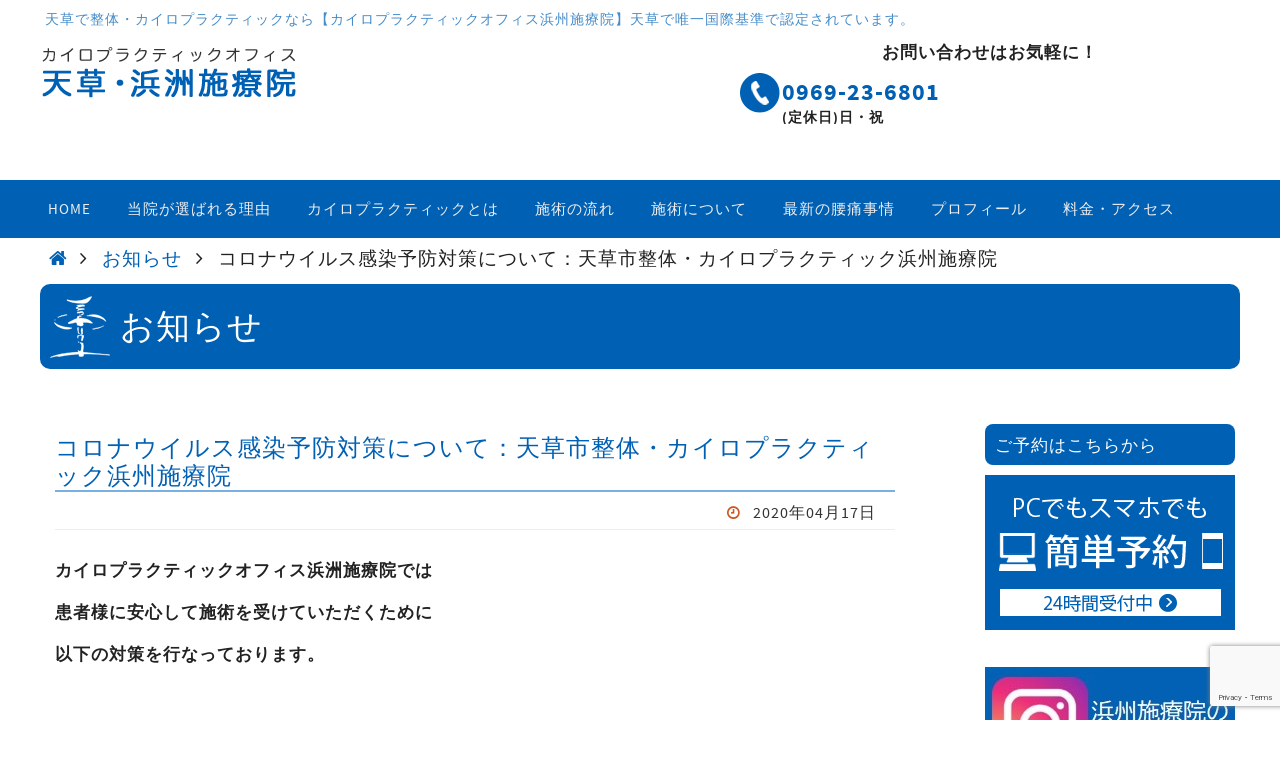

--- FILE ---
content_type: text/html; charset=UTF-8
request_url: https://chiro-hamasu.com/763
body_size: 16746
content:
<!DOCTYPE html>
<html dir="ltr" lang="ja">
<head>
<meta name="viewport" content="width=device-width, user-scalable=no, initial-scale=1.0, minimum-scale=1.0, maximum-scale=1.0">
<meta http-equiv="Content-Type" content="text/html; charset=UTF-8" />
<link rel="profile" href="http://gmpg.org/xfn/11" />
<link rel="pingback" href="https://chiro-hamasu.com/wp/xmlrpc.php" />
<title>コロナウイルス感染予防対策について：天草市整体・カイロプラクティック浜州施療院 | カイロプラクティックオフィス浜洲施療院</title>

		<!-- All in One SEO 4.9.3 - aioseo.com -->
	<meta name="description" content="カイロプラクティックオフィス浜洲施療院では患者様に安心して施術を受けていただくために以下の対策を行なっておりま" />
	<meta name="robots" content="max-image-preview:large" />
	<meta name="author" content="濱洲 英星"/>
	<link rel="canonical" href="https://chiro-hamasu.com/763" />
	<meta name="generator" content="All in One SEO (AIOSEO) 4.9.3" />
		<script type="application/ld+json" class="aioseo-schema">
			{"@context":"https:\/\/schema.org","@graph":[{"@type":"Article","@id":"https:\/\/chiro-hamasu.com\/763#article","name":"\u30b3\u30ed\u30ca\u30a6\u30a4\u30eb\u30b9\u611f\u67d3\u4e88\u9632\u5bfe\u7b56\u306b\u3064\u3044\u3066\uff1a\u5929\u8349\u5e02\u6574\u4f53\u30fb\u30ab\u30a4\u30ed\u30d7\u30e9\u30af\u30c6\u30a3\u30c3\u30af\u6d5c\u5dde\u65bd\u7642\u9662 | \u30ab\u30a4\u30ed\u30d7\u30e9\u30af\u30c6\u30a3\u30c3\u30af\u30aa\u30d5\u30a3\u30b9\u6d5c\u6d32\u65bd\u7642\u9662","headline":"\u30b3\u30ed\u30ca\u30a6\u30a4\u30eb\u30b9\u611f\u67d3\u4e88\u9632\u5bfe\u7b56\u306b\u3064\u3044\u3066\uff1a\u5929\u8349\u5e02\u6574\u4f53\u30fb\u30ab\u30a4\u30ed\u30d7\u30e9\u30af\u30c6\u30a3\u30c3\u30af\u6d5c\u5dde\u65bd\u7642\u9662","author":{"@id":"https:\/\/chiro-hamasu.com\/author\/hamasu#author"},"publisher":{"@id":"https:\/\/chiro-hamasu.com\/#organization"},"datePublished":"2020-04-17T11:06:05+09:00","dateModified":"2021-03-01T18:26:21+09:00","inLanguage":"ja","mainEntityOfPage":{"@id":"https:\/\/chiro-hamasu.com\/763#webpage"},"isPartOf":{"@id":"https:\/\/chiro-hamasu.com\/763#webpage"},"articleSection":"\u304a\u77e5\u3089\u305b"},{"@type":"BreadcrumbList","@id":"https:\/\/chiro-hamasu.com\/763#breadcrumblist","itemListElement":[{"@type":"ListItem","@id":"https:\/\/chiro-hamasu.com#listItem","position":1,"name":"\u30db\u30fc\u30e0","item":"https:\/\/chiro-hamasu.com","nextItem":{"@type":"ListItem","@id":"https:\/\/chiro-hamasu.com\/category\/news#listItem","name":"\u304a\u77e5\u3089\u305b"}},{"@type":"ListItem","@id":"https:\/\/chiro-hamasu.com\/category\/news#listItem","position":2,"name":"\u304a\u77e5\u3089\u305b","item":"https:\/\/chiro-hamasu.com\/category\/news","nextItem":{"@type":"ListItem","@id":"https:\/\/chiro-hamasu.com\/763#listItem","name":"\u30b3\u30ed\u30ca\u30a6\u30a4\u30eb\u30b9\u611f\u67d3\u4e88\u9632\u5bfe\u7b56\u306b\u3064\u3044\u3066\uff1a\u5929\u8349\u5e02\u6574\u4f53\u30fb\u30ab\u30a4\u30ed\u30d7\u30e9\u30af\u30c6\u30a3\u30c3\u30af\u6d5c\u5dde\u65bd\u7642\u9662"},"previousItem":{"@type":"ListItem","@id":"https:\/\/chiro-hamasu.com#listItem","name":"\u30db\u30fc\u30e0"}},{"@type":"ListItem","@id":"https:\/\/chiro-hamasu.com\/763#listItem","position":3,"name":"\u30b3\u30ed\u30ca\u30a6\u30a4\u30eb\u30b9\u611f\u67d3\u4e88\u9632\u5bfe\u7b56\u306b\u3064\u3044\u3066\uff1a\u5929\u8349\u5e02\u6574\u4f53\u30fb\u30ab\u30a4\u30ed\u30d7\u30e9\u30af\u30c6\u30a3\u30c3\u30af\u6d5c\u5dde\u65bd\u7642\u9662","previousItem":{"@type":"ListItem","@id":"https:\/\/chiro-hamasu.com\/category\/news#listItem","name":"\u304a\u77e5\u3089\u305b"}}]},{"@type":"Organization","@id":"https:\/\/chiro-hamasu.com\/#organization","name":"\u30ab\u30a4\u30ed\u30d7\u30e9\u30af\u30c6\u30a3\u30c3\u30af\u30aa\u30d5\u30a3\u30b9\u6d5c\u6d32\u65bd\u7642\u9662","description":"\u5929\u8349\u3067\u6574\u4f53\u30fb\u30ab\u30a4\u30ed\u30d7\u30e9\u30af\u30c6\u30a3\u30c3\u30af\u306a\u3089\u3010\u30ab\u30a4\u30ed\u30d7\u30e9\u30af\u30c6\u30a3\u30c3\u30af\u30aa\u30d5\u30a3\u30b9\u6d5c\u5dde\u65bd\u7642\u9662\u3011\u5929\u8349\u3067\u552f\u4e00\u56fd\u969b\u57fa\u6e96\u3067\u8a8d\u5b9a\u3055\u308c\u3066\u3044\u307e\u3059\u3002","url":"https:\/\/chiro-hamasu.com\/"},{"@type":"Person","@id":"https:\/\/chiro-hamasu.com\/author\/hamasu#author","url":"https:\/\/chiro-hamasu.com\/author\/hamasu","name":"\u6ff1\u6d32 \u82f1\u661f","image":{"@type":"ImageObject","@id":"https:\/\/chiro-hamasu.com\/763#authorImage","url":"https:\/\/secure.gravatar.com\/avatar\/f153e1787f33e95912a0e24b62b79d25072e51d710b626ece58dff84df43e660?s=96&d=mm&r=g","width":96,"height":96,"caption":"\u6ff1\u6d32 \u82f1\u661f"}},{"@type":"WebPage","@id":"https:\/\/chiro-hamasu.com\/763#webpage","url":"https:\/\/chiro-hamasu.com\/763","name":"\u30b3\u30ed\u30ca\u30a6\u30a4\u30eb\u30b9\u611f\u67d3\u4e88\u9632\u5bfe\u7b56\u306b\u3064\u3044\u3066\uff1a\u5929\u8349\u5e02\u6574\u4f53\u30fb\u30ab\u30a4\u30ed\u30d7\u30e9\u30af\u30c6\u30a3\u30c3\u30af\u6d5c\u5dde\u65bd\u7642\u9662 | \u30ab\u30a4\u30ed\u30d7\u30e9\u30af\u30c6\u30a3\u30c3\u30af\u30aa\u30d5\u30a3\u30b9\u6d5c\u6d32\u65bd\u7642\u9662","description":"\u30ab\u30a4\u30ed\u30d7\u30e9\u30af\u30c6\u30a3\u30c3\u30af\u30aa\u30d5\u30a3\u30b9\u6d5c\u6d32\u65bd\u7642\u9662\u3067\u306f\u60a3\u8005\u69d8\u306b\u5b89\u5fc3\u3057\u3066\u65bd\u8853\u3092\u53d7\u3051\u3066\u3044\u305f\u3060\u304f\u305f\u3081\u306b\u4ee5\u4e0b\u306e\u5bfe\u7b56\u3092\u884c\u306a\u3063\u3066\u304a\u308a\u307e","inLanguage":"ja","isPartOf":{"@id":"https:\/\/chiro-hamasu.com\/#website"},"breadcrumb":{"@id":"https:\/\/chiro-hamasu.com\/763#breadcrumblist"},"author":{"@id":"https:\/\/chiro-hamasu.com\/author\/hamasu#author"},"creator":{"@id":"https:\/\/chiro-hamasu.com\/author\/hamasu#author"},"datePublished":"2020-04-17T11:06:05+09:00","dateModified":"2021-03-01T18:26:21+09:00"},{"@type":"WebSite","@id":"https:\/\/chiro-hamasu.com\/#website","url":"https:\/\/chiro-hamasu.com\/","name":"\u30ab\u30a4\u30ed\u30d7\u30e9\u30af\u30c6\u30a3\u30c3\u30af\u30aa\u30d5\u30a3\u30b9\u6d5c\u6d32\u65bd\u7642\u9662","description":"\u5929\u8349\u3067\u6574\u4f53\u30fb\u30ab\u30a4\u30ed\u30d7\u30e9\u30af\u30c6\u30a3\u30c3\u30af\u306a\u3089\u3010\u30ab\u30a4\u30ed\u30d7\u30e9\u30af\u30c6\u30a3\u30c3\u30af\u30aa\u30d5\u30a3\u30b9\u6d5c\u5dde\u65bd\u7642\u9662\u3011\u5929\u8349\u3067\u552f\u4e00\u56fd\u969b\u57fa\u6e96\u3067\u8a8d\u5b9a\u3055\u308c\u3066\u3044\u307e\u3059\u3002","inLanguage":"ja","publisher":{"@id":"https:\/\/chiro-hamasu.com\/#organization"}}]}
		</script>
		<!-- All in One SEO -->

<link rel="alternate" type="application/rss+xml" title="カイロプラクティックオフィス浜洲施療院 &raquo; フィード" href="https://chiro-hamasu.com/feed" />
<link rel="alternate" type="application/rss+xml" title="カイロプラクティックオフィス浜洲施療院 &raquo; コメントフィード" href="https://chiro-hamasu.com/comments/feed" />
<link rel="alternate" title="oEmbed (JSON)" type="application/json+oembed" href="https://chiro-hamasu.com/wp-json/oembed/1.0/embed?url=https%3A%2F%2Fchiro-hamasu.com%2F763" />
<link rel="alternate" title="oEmbed (XML)" type="text/xml+oembed" href="https://chiro-hamasu.com/wp-json/oembed/1.0/embed?url=https%3A%2F%2Fchiro-hamasu.com%2F763&#038;format=xml" />
<style id='wp-img-auto-sizes-contain-inline-css' type='text/css'>
img:is([sizes=auto i],[sizes^="auto," i]){contain-intrinsic-size:3000px 1500px}
/*# sourceURL=wp-img-auto-sizes-contain-inline-css */
</style>
<style id='wp-emoji-styles-inline-css' type='text/css'>

	img.wp-smiley, img.emoji {
		display: inline !important;
		border: none !important;
		box-shadow: none !important;
		height: 1em !important;
		width: 1em !important;
		margin: 0 0.07em !important;
		vertical-align: -0.1em !important;
		background: none !important;
		padding: 0 !important;
	}
/*# sourceURL=wp-emoji-styles-inline-css */
</style>
<style id='wp-block-library-inline-css' type='text/css'>
:root{--wp-block-synced-color:#7a00df;--wp-block-synced-color--rgb:122,0,223;--wp-bound-block-color:var(--wp-block-synced-color);--wp-editor-canvas-background:#ddd;--wp-admin-theme-color:#007cba;--wp-admin-theme-color--rgb:0,124,186;--wp-admin-theme-color-darker-10:#006ba1;--wp-admin-theme-color-darker-10--rgb:0,107,160.5;--wp-admin-theme-color-darker-20:#005a87;--wp-admin-theme-color-darker-20--rgb:0,90,135;--wp-admin-border-width-focus:2px}@media (min-resolution:192dpi){:root{--wp-admin-border-width-focus:1.5px}}.wp-element-button{cursor:pointer}:root .has-very-light-gray-background-color{background-color:#eee}:root .has-very-dark-gray-background-color{background-color:#313131}:root .has-very-light-gray-color{color:#eee}:root .has-very-dark-gray-color{color:#313131}:root .has-vivid-green-cyan-to-vivid-cyan-blue-gradient-background{background:linear-gradient(135deg,#00d084,#0693e3)}:root .has-purple-crush-gradient-background{background:linear-gradient(135deg,#34e2e4,#4721fb 50%,#ab1dfe)}:root .has-hazy-dawn-gradient-background{background:linear-gradient(135deg,#faaca8,#dad0ec)}:root .has-subdued-olive-gradient-background{background:linear-gradient(135deg,#fafae1,#67a671)}:root .has-atomic-cream-gradient-background{background:linear-gradient(135deg,#fdd79a,#004a59)}:root .has-nightshade-gradient-background{background:linear-gradient(135deg,#330968,#31cdcf)}:root .has-midnight-gradient-background{background:linear-gradient(135deg,#020381,#2874fc)}:root{--wp--preset--font-size--normal:16px;--wp--preset--font-size--huge:42px}.has-regular-font-size{font-size:1em}.has-larger-font-size{font-size:2.625em}.has-normal-font-size{font-size:var(--wp--preset--font-size--normal)}.has-huge-font-size{font-size:var(--wp--preset--font-size--huge)}.has-text-align-center{text-align:center}.has-text-align-left{text-align:left}.has-text-align-right{text-align:right}.has-fit-text{white-space:nowrap!important}#end-resizable-editor-section{display:none}.aligncenter{clear:both}.items-justified-left{justify-content:flex-start}.items-justified-center{justify-content:center}.items-justified-right{justify-content:flex-end}.items-justified-space-between{justify-content:space-between}.screen-reader-text{border:0;clip-path:inset(50%);height:1px;margin:-1px;overflow:hidden;padding:0;position:absolute;width:1px;word-wrap:normal!important}.screen-reader-text:focus{background-color:#ddd;clip-path:none;color:#444;display:block;font-size:1em;height:auto;left:5px;line-height:normal;padding:15px 23px 14px;text-decoration:none;top:5px;width:auto;z-index:100000}html :where(.has-border-color){border-style:solid}html :where([style*=border-top-color]){border-top-style:solid}html :where([style*=border-right-color]){border-right-style:solid}html :where([style*=border-bottom-color]){border-bottom-style:solid}html :where([style*=border-left-color]){border-left-style:solid}html :where([style*=border-width]){border-style:solid}html :where([style*=border-top-width]){border-top-style:solid}html :where([style*=border-right-width]){border-right-style:solid}html :where([style*=border-bottom-width]){border-bottom-style:solid}html :where([style*=border-left-width]){border-left-style:solid}html :where(img[class*=wp-image-]){height:auto;max-width:100%}:where(figure){margin:0 0 1em}html :where(.is-position-sticky){--wp-admin--admin-bar--position-offset:var(--wp-admin--admin-bar--height,0px)}@media screen and (max-width:600px){html :where(.is-position-sticky){--wp-admin--admin-bar--position-offset:0px}}

/*# sourceURL=wp-block-library-inline-css */
</style><style id='global-styles-inline-css' type='text/css'>
:root{--wp--preset--aspect-ratio--square: 1;--wp--preset--aspect-ratio--4-3: 4/3;--wp--preset--aspect-ratio--3-4: 3/4;--wp--preset--aspect-ratio--3-2: 3/2;--wp--preset--aspect-ratio--2-3: 2/3;--wp--preset--aspect-ratio--16-9: 16/9;--wp--preset--aspect-ratio--9-16: 9/16;--wp--preset--color--black: #000000;--wp--preset--color--cyan-bluish-gray: #abb8c3;--wp--preset--color--white: #ffffff;--wp--preset--color--pale-pink: #f78da7;--wp--preset--color--vivid-red: #cf2e2e;--wp--preset--color--luminous-vivid-orange: #ff6900;--wp--preset--color--luminous-vivid-amber: #fcb900;--wp--preset--color--light-green-cyan: #7bdcb5;--wp--preset--color--vivid-green-cyan: #00d084;--wp--preset--color--pale-cyan-blue: #8ed1fc;--wp--preset--color--vivid-cyan-blue: #0693e3;--wp--preset--color--vivid-purple: #9b51e0;--wp--preset--gradient--vivid-cyan-blue-to-vivid-purple: linear-gradient(135deg,rgb(6,147,227) 0%,rgb(155,81,224) 100%);--wp--preset--gradient--light-green-cyan-to-vivid-green-cyan: linear-gradient(135deg,rgb(122,220,180) 0%,rgb(0,208,130) 100%);--wp--preset--gradient--luminous-vivid-amber-to-luminous-vivid-orange: linear-gradient(135deg,rgb(252,185,0) 0%,rgb(255,105,0) 100%);--wp--preset--gradient--luminous-vivid-orange-to-vivid-red: linear-gradient(135deg,rgb(255,105,0) 0%,rgb(207,46,46) 100%);--wp--preset--gradient--very-light-gray-to-cyan-bluish-gray: linear-gradient(135deg,rgb(238,238,238) 0%,rgb(169,184,195) 100%);--wp--preset--gradient--cool-to-warm-spectrum: linear-gradient(135deg,rgb(74,234,220) 0%,rgb(151,120,209) 20%,rgb(207,42,186) 40%,rgb(238,44,130) 60%,rgb(251,105,98) 80%,rgb(254,248,76) 100%);--wp--preset--gradient--blush-light-purple: linear-gradient(135deg,rgb(255,206,236) 0%,rgb(152,150,240) 100%);--wp--preset--gradient--blush-bordeaux: linear-gradient(135deg,rgb(254,205,165) 0%,rgb(254,45,45) 50%,rgb(107,0,62) 100%);--wp--preset--gradient--luminous-dusk: linear-gradient(135deg,rgb(255,203,112) 0%,rgb(199,81,192) 50%,rgb(65,88,208) 100%);--wp--preset--gradient--pale-ocean: linear-gradient(135deg,rgb(255,245,203) 0%,rgb(182,227,212) 50%,rgb(51,167,181) 100%);--wp--preset--gradient--electric-grass: linear-gradient(135deg,rgb(202,248,128) 0%,rgb(113,206,126) 100%);--wp--preset--gradient--midnight: linear-gradient(135deg,rgb(2,3,129) 0%,rgb(40,116,252) 100%);--wp--preset--font-size--small: 13px;--wp--preset--font-size--medium: 20px;--wp--preset--font-size--large: 36px;--wp--preset--font-size--x-large: 42px;--wp--preset--spacing--20: 0.44rem;--wp--preset--spacing--30: 0.67rem;--wp--preset--spacing--40: 1rem;--wp--preset--spacing--50: 1.5rem;--wp--preset--spacing--60: 2.25rem;--wp--preset--spacing--70: 3.38rem;--wp--preset--spacing--80: 5.06rem;--wp--preset--shadow--natural: 6px 6px 9px rgba(0, 0, 0, 0.2);--wp--preset--shadow--deep: 12px 12px 50px rgba(0, 0, 0, 0.4);--wp--preset--shadow--sharp: 6px 6px 0px rgba(0, 0, 0, 0.2);--wp--preset--shadow--outlined: 6px 6px 0px -3px rgb(255, 255, 255), 6px 6px rgb(0, 0, 0);--wp--preset--shadow--crisp: 6px 6px 0px rgb(0, 0, 0);}:where(.is-layout-flex){gap: 0.5em;}:where(.is-layout-grid){gap: 0.5em;}body .is-layout-flex{display: flex;}.is-layout-flex{flex-wrap: wrap;align-items: center;}.is-layout-flex > :is(*, div){margin: 0;}body .is-layout-grid{display: grid;}.is-layout-grid > :is(*, div){margin: 0;}:where(.wp-block-columns.is-layout-flex){gap: 2em;}:where(.wp-block-columns.is-layout-grid){gap: 2em;}:where(.wp-block-post-template.is-layout-flex){gap: 1.25em;}:where(.wp-block-post-template.is-layout-grid){gap: 1.25em;}.has-black-color{color: var(--wp--preset--color--black) !important;}.has-cyan-bluish-gray-color{color: var(--wp--preset--color--cyan-bluish-gray) !important;}.has-white-color{color: var(--wp--preset--color--white) !important;}.has-pale-pink-color{color: var(--wp--preset--color--pale-pink) !important;}.has-vivid-red-color{color: var(--wp--preset--color--vivid-red) !important;}.has-luminous-vivid-orange-color{color: var(--wp--preset--color--luminous-vivid-orange) !important;}.has-luminous-vivid-amber-color{color: var(--wp--preset--color--luminous-vivid-amber) !important;}.has-light-green-cyan-color{color: var(--wp--preset--color--light-green-cyan) !important;}.has-vivid-green-cyan-color{color: var(--wp--preset--color--vivid-green-cyan) !important;}.has-pale-cyan-blue-color{color: var(--wp--preset--color--pale-cyan-blue) !important;}.has-vivid-cyan-blue-color{color: var(--wp--preset--color--vivid-cyan-blue) !important;}.has-vivid-purple-color{color: var(--wp--preset--color--vivid-purple) !important;}.has-black-background-color{background-color: var(--wp--preset--color--black) !important;}.has-cyan-bluish-gray-background-color{background-color: var(--wp--preset--color--cyan-bluish-gray) !important;}.has-white-background-color{background-color: var(--wp--preset--color--white) !important;}.has-pale-pink-background-color{background-color: var(--wp--preset--color--pale-pink) !important;}.has-vivid-red-background-color{background-color: var(--wp--preset--color--vivid-red) !important;}.has-luminous-vivid-orange-background-color{background-color: var(--wp--preset--color--luminous-vivid-orange) !important;}.has-luminous-vivid-amber-background-color{background-color: var(--wp--preset--color--luminous-vivid-amber) !important;}.has-light-green-cyan-background-color{background-color: var(--wp--preset--color--light-green-cyan) !important;}.has-vivid-green-cyan-background-color{background-color: var(--wp--preset--color--vivid-green-cyan) !important;}.has-pale-cyan-blue-background-color{background-color: var(--wp--preset--color--pale-cyan-blue) !important;}.has-vivid-cyan-blue-background-color{background-color: var(--wp--preset--color--vivid-cyan-blue) !important;}.has-vivid-purple-background-color{background-color: var(--wp--preset--color--vivid-purple) !important;}.has-black-border-color{border-color: var(--wp--preset--color--black) !important;}.has-cyan-bluish-gray-border-color{border-color: var(--wp--preset--color--cyan-bluish-gray) !important;}.has-white-border-color{border-color: var(--wp--preset--color--white) !important;}.has-pale-pink-border-color{border-color: var(--wp--preset--color--pale-pink) !important;}.has-vivid-red-border-color{border-color: var(--wp--preset--color--vivid-red) !important;}.has-luminous-vivid-orange-border-color{border-color: var(--wp--preset--color--luminous-vivid-orange) !important;}.has-luminous-vivid-amber-border-color{border-color: var(--wp--preset--color--luminous-vivid-amber) !important;}.has-light-green-cyan-border-color{border-color: var(--wp--preset--color--light-green-cyan) !important;}.has-vivid-green-cyan-border-color{border-color: var(--wp--preset--color--vivid-green-cyan) !important;}.has-pale-cyan-blue-border-color{border-color: var(--wp--preset--color--pale-cyan-blue) !important;}.has-vivid-cyan-blue-border-color{border-color: var(--wp--preset--color--vivid-cyan-blue) !important;}.has-vivid-purple-border-color{border-color: var(--wp--preset--color--vivid-purple) !important;}.has-vivid-cyan-blue-to-vivid-purple-gradient-background{background: var(--wp--preset--gradient--vivid-cyan-blue-to-vivid-purple) !important;}.has-light-green-cyan-to-vivid-green-cyan-gradient-background{background: var(--wp--preset--gradient--light-green-cyan-to-vivid-green-cyan) !important;}.has-luminous-vivid-amber-to-luminous-vivid-orange-gradient-background{background: var(--wp--preset--gradient--luminous-vivid-amber-to-luminous-vivid-orange) !important;}.has-luminous-vivid-orange-to-vivid-red-gradient-background{background: var(--wp--preset--gradient--luminous-vivid-orange-to-vivid-red) !important;}.has-very-light-gray-to-cyan-bluish-gray-gradient-background{background: var(--wp--preset--gradient--very-light-gray-to-cyan-bluish-gray) !important;}.has-cool-to-warm-spectrum-gradient-background{background: var(--wp--preset--gradient--cool-to-warm-spectrum) !important;}.has-blush-light-purple-gradient-background{background: var(--wp--preset--gradient--blush-light-purple) !important;}.has-blush-bordeaux-gradient-background{background: var(--wp--preset--gradient--blush-bordeaux) !important;}.has-luminous-dusk-gradient-background{background: var(--wp--preset--gradient--luminous-dusk) !important;}.has-pale-ocean-gradient-background{background: var(--wp--preset--gradient--pale-ocean) !important;}.has-electric-grass-gradient-background{background: var(--wp--preset--gradient--electric-grass) !important;}.has-midnight-gradient-background{background: var(--wp--preset--gradient--midnight) !important;}.has-small-font-size{font-size: var(--wp--preset--font-size--small) !important;}.has-medium-font-size{font-size: var(--wp--preset--font-size--medium) !important;}.has-large-font-size{font-size: var(--wp--preset--font-size--large) !important;}.has-x-large-font-size{font-size: var(--wp--preset--font-size--x-large) !important;}
/*# sourceURL=global-styles-inline-css */
</style>

<style id='classic-theme-styles-inline-css' type='text/css'>
/*! This file is auto-generated */
.wp-block-button__link{color:#fff;background-color:#32373c;border-radius:9999px;box-shadow:none;text-decoration:none;padding:calc(.667em + 2px) calc(1.333em + 2px);font-size:1.125em}.wp-block-file__button{background:#32373c;color:#fff;text-decoration:none}
/*# sourceURL=/wp-includes/css/classic-themes.min.css */
</style>
<link rel='stylesheet' id='biz-cal-style-css' href='https://chiro-hamasu.com/wp/wp-content/plugins/biz-calendar/biz-cal.css?ver=2.2.0' type='text/css' media='all' />
<link rel='stylesheet' id='contact-form-7-css' href='https://chiro-hamasu.com/wp/wp-content/plugins/contact-form-7/includes/css/styles.css?ver=6.1.4' type='text/css' media='all' />
<link rel='stylesheet' id='whats-new-style-css' href='https://chiro-hamasu.com/wp/wp-content/plugins/whats-new-genarator/whats-new.css?ver=2.0.2' type='text/css' media='all' />
<link rel='stylesheet' id='nirvana-fonts-css' href='https://chiro-hamasu.com/wp/wp-content/themes/nirvana-hamasu/fonts/fontfaces.css?ver=1.5.2' type='text/css' media='all' />
<link rel='stylesheet' id='nirvana-style-css' href='https://chiro-hamasu.com/wp/wp-content/themes/nirvana-hamasu/style.css?ver=1.5.2' type='text/css' media='all' />
<style id='nirvana-style-inline-css' type='text/css'>
 #header-container { width: 1200px; } #header-container, #access >.menu, #forbottom, #colophon, #footer-widget-area, #topbar-inner, .ppbox, #pp-afterslider #container, #breadcrumbs-box { max-width: 1200px; } @media (max-width: 800px) { #header-container {position: relative; } #branding {height: auto; } } #container.one-column { } #container.two-columns-right #secondary { width: 300px; float:right; } #container.two-columns-right #content { width: 760px; float: left; } /* fallback */ #container.two-columns-right #content { width: calc(100% - 380px); float: left; } #container.two-columns-left #primary { width: 300px; float: left; } #container.two-columns-left #content { width: 760px; float: right; } /* fallback */ #container.two-columns-left #content { width: -moz-calc(100% - 380px); float: right; width: -webkit-calc(100% - 380px ); width: calc(100% - 380px); } #container.three-columns-right .sidey { width: 150px; float: left; } #container.three-columns-right #primary { margin-left: 80px; margin-right: 80px; } #container.three-columns-right #content { width: 680px; float: left; } /* fallback */ #container.three-columns-right #content { width: -moz-calc(100% - 460px); float: left; width: -webkit-calc(100% - 460px); width: calc(100% - 460px); } #container.three-columns-left .sidey { width: 150px; float: left; } #container.three-columns-left #secondary{ margin-left: 80px; margin-right: 80px; } #container.three-columns-left #content { width: 680px; float: right;} /* fallback */ #container.three-columns-left #content { width: -moz-calc(100% - 460px); float: right; width: -webkit-calc(100% - 460px); width: calc(100% - 460px); } #container.three-columns-sided .sidey { width: 150px; float: left; } #container.three-columns-sided #secondary{ float:right; } #container.three-columns-sided #content { width: 680px; float: right; /* fallback */ width: -moz-calc(100% - 460px); float: right; width: -webkit-calc(100% - 460px); float: right; width: calc(100% - 460px); float: right; margin: 0 230px 0 -1140px; } body { font-family: "Source Sans Pro"; } #content h1.entry-title a, #content h2.entry-title a, #content h1.entry-title, #content h2.entry-title { font-family: inherit; } .widget-title, .widget-title a { line-height: normal; font-family: inherit; } .widget-container, .widget-container a { font-family: inherit; } .entry-content h1, .entry-content h2, .entry-content h3, .entry-content h4, .entry-content h5, .entry-content h6, .nivo-caption h2, #front-text1 h1, #front-text2 h1, h3.column-header-image, #comments #reply-title { font-family: inherit; } #site-title span a { font-family: inherit; } #access ul li a, #access ul li a span { font-family: inherit; } /* general */ body { color: #555555; background-color: #FFFFFF } a { color: #1EC8BB; } a:hover, .entry-meta span a:hover, .comments-link a:hover, body.coldisplay2 #front-columns a:active { color: #CB5920; } a:active { background-color: #CB5920; color: #FFFFFF; } .entry-meta a:hover, .widget-container a:hover, .footer2 a:hover { border-bottom-color: #CCCCCC; } .sticky h2.entry-title a { background-color: #1EC8BB; color: #FFFFFF; } #header { ; } #site-title span a { color: #1EC8BB; } #site-description { color: #666666; } .socials a:hover .socials-hover { background-color: #1EC8BB; } .socials .socials-hover { background-color: #ADBF2D; } /* Main menu top level */ #access a, #nav-toggle span { color: #EEEEEE; } #access, #nav-toggle, #access ul li { background-color: #3A3B3D; } #access > .menu > ul > li > a > span { } #access ul li:hover { background-color: #1EC8BB; color: #FFFFFF; } #access ul > li.current_page_item , #access ul > li.current-menu-item, #access ul > li.current_page_ancestor , #access ul > li.current-menu-ancestor { background-color: #47484a; } /* Main menu Submenus */ #access ul ul li, #access ul ul { background-color: #1EC8BB; } #access ul ul li a { color: #FFFFFF; } #access ul ul li:hover { background-color: #2cd6c9; } #breadcrumbs { background-color: #f5f5f5; } #access ul ul li.current_page_item, #access ul ul li.current-menu-item, #access ul ul li.current_page_ancestor, #access ul ul li.current-menu-ancestor { background-color: #2cd6c9; } /* top menu */ #topbar { background-color: #FFFFFF; border-bottom-color: #ebebeb; } .menu-header-search .searchform { background: #F7F7F7; } .topmenu ul li a, .search-icon:before { color: #999999; } .topmenu ul li a:hover { background-color: #efefef; } .search-icon:hover:before { color: #1EC8BB; } /* main */ #main { background-color: #FFFFFF; } #author-info, .page-title, #entry-author-info { border-color: #CCCCCC; } .page-title-text { border-color: #CB5920; } .page-title span { border-color: #1EC8BB; } #entry-author-info #author-avatar, #author-info #author-avatar { border-color: #EEEEEE; } .avatar-container:before { background-color: #CB5920; } .sidey .widget-container { color: #555555; ; } .sidey .widget-title { color: #666666; ; border-color: #CCCCCC; } .sidey .widget-container a { ; } .sidey .widget-container a:hover { ; } .widget-title span { border-color: #666666; } .entry-content h1, .entry-content h2, .entry-content h3, .entry-content h4, .entry-content h5, .entry-content h6 { color: #444444; } .entry-title, .entry-title a{ color: #444444; } .entry-title a:hover { color: #000000; } #content span.entry-format { color: #CCCCCC; } /* footer */ #footer { color: #AAAAAA; background-color: #F5F5F5; } #footer2 { color: #AAAAAA; background-color: #3A3B3D; } #sfooter-full { background-color: #353638; } .footermenu ul li { border-color: #494a4c; } .footermenu ul li:hover { border-color: #5d5e60; } #colophon a { ; } #colophon a:hover { ; } #footer2 a, .footermenu ul li:after { ; } #footer2 a:hover { ; } #footer .widget-container { color: #555555; ; } #footer .widget-title { color: #888888; ; border-color:#CCCCCC; } /* buttons */ a.continue-reading-link { color: #1EC8BB; border-color: #1EC8BB; } a.continue-reading-link:hover { background-color: #1EC8BB; color: #FFFFFF; } #cryout_ajax_more_trigger { border: 1px solid #CCCCCC; } #cryout_ajax_more_trigger:hover { background-color: #F7F7F7; } a.continue-reading-link i.crycon-right-dir { color: #1EC8BB } a.continue-reading-link:hover i.crycon-right-dir { color: #FFFFFF } .page-link a, .page-link > span > em { border-color: #CCCCCC } .columnmore a { background: #CB5920; color:#F7F7F7 } .columnmore a:hover { background: #1EC8BB; } .file, .button, input[type="submit"], input[type="reset"], #respond .form-submit input#submit { background-color: #FFFFFF; border-color: #CCCCCC; } .button:hover, #respond .form-submit input#submit:hover { background-color: #F7F7F7; } .entry-content tr th, .entry-content thead th { color: #444444; } .entry-content tr th { background-color: #1EC8BB; color:#FFFFFF; } .entry-content tr.even { background-color: #F7F7F7; } hr { border-color: #EEEEEE; } input[type="text"], input[type="password"], input[type="email"], input[type="color"], input[type="date"], input[type="datetime"], input[type="datetime-local"], input[type="month"], input[type="number"], input[type="range"], input[type="search"], input[type="tel"], input[type="time"], input[type="url"], input[type="week"], textarea, select { border-color: #CCCCCC #EEEEEE #EEEEEE #CCCCCC; color: #555555; } input[type="submit"], input[type="reset"] { color: #555555; } input[type="text"]:hover, input[type="password"]:hover, input[type="email"]:hover, input[type="color"]:hover, input[type="date"]:hover, input[type="datetime"]:hover, input[type="datetime-local"]:hover, input[type="month"]:hover, input[type="number"]:hover, input[type="range"]:hover, input[type="search"]:hover, input[type="tel"]:hover, input[type="time"]:hover, input[type="url"]:hover, input[type="week"]:hover, textarea:hover { background-color: rgba(247,247,247,0.4); } .entry-content pre { background-color: #F7F7F7; border-color: rgba(30,200,187,0.1); } abbr, acronym { border-color: #555555; } .comment-meta a { color: #999999; } #respond .form-allowed-tags { color: #999999; } .comment .reply a { border-color: #EEEEEE; } .comment .reply a:hover { color: #1EC8BB; } .entry-meta { border-color: #EEEEEE; } .entry-meta .crycon-metas:before { color: #CB5920; } .entry-meta span a, .comments-link a { ; } .entry-meta span a:hover, .comments-link a:hover { ; } .entry-meta span, .entry-utility span, .footer-tags { color: #c1c1c1; } .nav-next a, .nav-previous a{ background-color:#f8f8f8; } .nav-next a:hover, .nav-previous a:hover { background-color: #1EC8BB; color:#FFFFFF; } .pagination { border-color: #ededed; } .pagination a:hover { background-color: #CB5920; color: #FFFFFF; } h3#comments-title { border-color: #CCCCCC; } h3#comments-title span { background-color: #1EC8BB; color: #FFFFFF; } .comment-details { border-color: #EEEEEE; } .searchform input[type="text"] { color: #999999; } .searchform:after { background-color: #1EC8BB; } .searchform:hover:after { background-color: #CB5920; } .searchsubmit[type="submit"]{ color: #F7F7F7; } li.menu-main-search .searchform .s { background-color: #FFFFFF; } li.menu-main-search .searchsubmit[type="submit"] { color: #999999; } .caption-accented .wp-caption { background-color:rgba(30,200,187,0.8); color:#FFFFFF; } .nirvana-image-one .entry-content img[class*='align'], .nirvana-image-one .entry-summary img[class*='align'], .nirvana-image-two .entry-content img[class*='align'], .nirvana-image-two .entry-summary img[class*='align'] .nirvana-image-one .entry-content [class*='wp-block'][class*='align'] img, .nirvana-image-one .entry-summary [class*='wp-block'][class*='align'] img, .nirvana-image-two .entry-content [class*='wp-block'][class*='align'] img, .nirvana-image-two .entry-summary [class*='wp-block'][class*='align'] img { border-color: #1EC8BB; } html { font-size: 17px; line-height: 1.8; } .entry-content, .entry-summary, .ppbox { text-align: inherit ; } .entry-content, .entry-summary, .widget-container, .ppbox, .navigation { word-spacing: inherit; letter-spacing: inherit; } #content h1.entry-title, #content h2.entry-title, .woocommerce-page h1.page-title { font-size: 44px; } .widget-title, .widget-title a { font-size: 20px; } .widget-container, .widget-container a { font-size: 17px; } #content h1, #pp-afterslider h1 { font-size: 42px; } #content h2, #pp-afterslider h2 { font-size: 36px; } #content h3, #pp-afterslider h3 { font-size: 31px; } #content h4, #pp-afterslider h4 { font-size: 26px; } #content h5, #pp-afterslider h5 { font-size: 21px; } #content h6, #pp-afterslider h6 { font-size: 16px; } #site-title span a { font-size: 46px; } #access ul li a { font-size: 14px; } #access ul ul ul a { font-size: 13px; } .nocomments, .nocomments2 { display: none; } article footer.entry-meta { display: none; } .entry-content p, .entry-content ul, .entry-content ol, .entry-content dd, .entry-content pre, .entry-content hr, .commentlist p { margin-bottom: 1.0em; } #header-container > div { margin: 35px 0 0 0px; } #toTop:hover .crycon-back2top:before { color: #CB5920; } #main { margin-top: 5px; } #forbottom { padding-left: 0px; padding-right: 0px; } #header-widget-area { width: 33%; } #branding { height:180px; } 
/* Nirvana Custom CSS */ 
/*# sourceURL=nirvana-style-inline-css */
</style>
<link rel='stylesheet' id='nirvana-mobile-css' href='https://chiro-hamasu.com/wp/wp-content/themes/nirvana-hamasu/styles/style-mobile.css?ver=1.5.2' type='text/css' media='all' />
<link rel='stylesheet' id='fancybox-css' href='https://chiro-hamasu.com/wp/wp-content/plugins/easy-fancybox/fancybox/1.5.4/jquery.fancybox.min.css?ver=6.9' type='text/css' media='screen' />
<style id='fancybox-inline-css' type='text/css'>
#fancybox-outer{background:#ffffff}#fancybox-content{background:#ffffff;border-color:#ffffff;color:#000000;}#fancybox-title,#fancybox-title-float-main{color:#fff}
/*# sourceURL=fancybox-inline-css */
</style>
<script type="text/javascript" src="https://chiro-hamasu.com/wp/wp-includes/js/jquery/jquery.min.js?ver=3.7.1" id="jquery-core-js"></script>
<script type="text/javascript" src="https://chiro-hamasu.com/wp/wp-includes/js/jquery/jquery-migrate.min.js?ver=3.4.1" id="jquery-migrate-js"></script>
<script type="text/javascript" id="biz-cal-script-js-extra">
/* <![CDATA[ */
var bizcalOptions = {"holiday_title":"\u5b9a\u4f11\u65e5","sun":"on","holiday":"on","temp_holidays":"2025-12-08\r\n2026-01-01\r\n2026-01-02\r\n2026-01-03\r\n2026-0\r\n2026-0\r\n2026-\r\n2026-0\r\n2026-0","temp_weekdays":"","eventday_title":"\u5348\u5f8c\u4f11\u8a3a","eventday_url":"","eventdays":"2025-12-06\r\n2025-12-13\r\n2025-12-20\r\n2025-12-27\r\n2026-01-10\r\n2026-01-17\r\n2026-01-24\r\n2026-01-31\r\n2026-02-07\r\n2026-02-14\r\n2026-02-21\r\n2026-02-28\r\n2026-03-07\r\n2026-03-14\r\n2026-03-21\r\n2026-03-28\r\n\r\n","month_limit":"\u5236\u9650\u306a\u3057","nextmonthlimit":"2","prevmonthlimit":"1","plugindir":"https://chiro-hamasu.com/wp/wp-content/plugins/biz-calendar/","national_holiday":null};
//# sourceURL=biz-cal-script-js-extra
/* ]]> */
</script>
<script type="text/javascript" src="https://chiro-hamasu.com/wp/wp-content/plugins/biz-calendar/calendar.js?ver=2.2.0" id="biz-cal-script-js"></script>
<link rel="https://api.w.org/" href="https://chiro-hamasu.com/wp-json/" /><link rel="alternate" title="JSON" type="application/json" href="https://chiro-hamasu.com/wp-json/wp/v2/posts/763" /><link rel="EditURI" type="application/rsd+xml" title="RSD" href="https://chiro-hamasu.com/wp/xmlrpc.php?rsd" />
<meta name="generator" content="WordPress 6.9" />
<link rel='shortlink' href='https://chiro-hamasu.com/?p=763' />
<link rel="icon" href="https://chiro-hamasu.com/wp/wp-content/uploads/2020/06/cropped-h_logo-32x32.png" sizes="32x32" />
<link rel="icon" href="https://chiro-hamasu.com/wp/wp-content/uploads/2020/06/cropped-h_logo-192x192.png" sizes="192x192" />
<link rel="apple-touch-icon" href="https://chiro-hamasu.com/wp/wp-content/uploads/2020/06/cropped-h_logo-180x180.png" />
<meta name="msapplication-TileImage" content="https://chiro-hamasu.com/wp/wp-content/uploads/2020/06/cropped-h_logo-270x270.png" />
<!--[if lt IE 9]>
<script>
document.createElement('header');
document.createElement('nav');
document.createElement('section');
document.createElement('article');
document.createElement('aside');
document.createElement('footer');
</script>
<![endif]-->
</head>
<body class="wp-singular post-template-default single single-post postid-763 single-format-standard wp-theme-nirvana-hamasu metaslider-plugin nirvana-image-two caption-simple nirvana-menu-left">


<div id="wrapper" class="hfeed">
<div id="topbar" ><div id="topbar-inner"> <div class="socials" id="sheader">
			<a  target="_blank"  href="#"
			class="socialicons social-YouTube" title="YouTube">
				<img alt="YouTube" src="https://chiro-hamasu.com/wp/wp-content/themes/nirvana-hamasu/images/socials/YouTube.png" />
			</a>
			<a  target="_blank"  href="#"
			class="socialicons social-Twitter" title="Twitter">
				<img alt="Twitter" src="https://chiro-hamasu.com/wp/wp-content/themes/nirvana-hamasu/images/socials/Twitter.png" />
			</a>
			<a  target="_blank"  href="#"
			class="socialicons social-RSS" title="RSS">
				<img alt="RSS" src="https://chiro-hamasu.com/wp/wp-content/themes/nirvana-hamasu/images/socials/RSS.png" />
			</a></div> </div></div>
<div class="socials" id="srights">
			<a  target="_blank"  href="#"
			class="socialicons social-YouTube" title="YouTube">
				<img alt="YouTube" src="https://chiro-hamasu.com/wp/wp-content/themes/nirvana-hamasu/images/socials/YouTube.png" />
			</a>
			<a  target="_blank"  href="#"
			class="socialicons social-Twitter" title="Twitter">
				<img alt="Twitter" src="https://chiro-hamasu.com/wp/wp-content/themes/nirvana-hamasu/images/socials/Twitter.png" />
			</a>
			<a  target="_blank"  href="#"
			class="socialicons social-RSS" title="RSS">
				<img alt="RSS" src="https://chiro-hamasu.com/wp/wp-content/themes/nirvana-hamasu/images/socials/RSS.png" />
			</a></div>
<div id="header-full">
	<header id="header">
		<div id="masthead">
					<div id="branding" role="banner" >
				<div id="header-container"><div class="site-identity"><div id="site-description" >天草で整体・カイロプラクティックなら【カイロプラクティックオフィス浜州施療院】天草で唯一国際基準で認定されています。</div><div class="over" ><div id="site-title"><span> <a href="https://chiro-hamasu.com/" title="カイロプラクティックオフィス浜洲施療院" rel="home"><img src="https://chiro-hamasu.com/wp/wp-content/uploads/2019/05/h_logo.png" alt="カイロプラクティックオフィス浜洲施療院"></a> </span></div><div id="h_info">
				<p class="cnt">お問い合わせはお気軽に！</p>
				<div class="over">
				<p class="tel"><a href="tel:0969236801">0969-23-6801</a><span>(定休日)日・祝</span></p>
				<!--<div class="mail"><a href="https://chiro-hamasu.com/inquiry"><img src="https://chiro-hamasu.com/images/h_mail.png" alt="メールからのお問い合わせ"></a></div>-->
				</div>
				<div class="topyoyaku sp"><a href="https://ssl.xaas.jp/s1930930/login/serviceAppoint/index?SITE_CODE=hp" target="_blank"><img src="https://chiro-hamasu.com/wp/wp-content/uploads/2019/05/sbnr_reservation.gif"></a></div>
			</div></div></div></div>								<div style="clear:both;"></div>
			</div><!-- #branding -->
			<a id="nav-toggle"><span>&nbsp;</span></a>
			<nav id="access" role="navigation">
					<div class="skip-link screen-reader-text"><a href="#content" title="コンテンツへスキップ">コンテンツへスキップ</a></div>
	<div class="menu"><ul id="prime_nav" class="menu"><li id="menu-item-24" class="menu-item menu-item-type-custom menu-item-object-custom menu-item-home menu-item-24"><a href="https://chiro-hamasu.com/"><span>Home</span></a></li>
<li id="menu-item-25" class="menu-item menu-item-type-post_type menu-item-object-page menu-item-25"><a href="https://chiro-hamasu.com/characteristics"><span>当院が選ばれる理由</span></a></li>
<li id="menu-item-26" class="menu-item menu-item-type-post_type menu-item-object-page menu-item-26"><a href="https://chiro-hamasu.com/chiropractic"><span>カイロプラクティックとは</span></a></li>
<li id="menu-item-27" class="menu-item menu-item-type-post_type menu-item-object-page menu-item-27"><a href="https://chiro-hamasu.com/flow"><span>施術の流れ</span></a></li>
<li id="menu-item-28" class="menu-item menu-item-type-post_type menu-item-object-page menu-item-28"><a href="https://chiro-hamasu.com/about"><span>施術について</span></a></li>
<li id="menu-item-36" class="menu-item menu-item-type-taxonomy menu-item-object-category menu-item-36"><a href="https://chiro-hamasu.com/category/lumbago"><span>最新の腰痛事情</span></a></li>
<li id="menu-item-341" class="menu-item menu-item-type-post_type menu-item-object-page menu-item-341"><a href="https://chiro-hamasu.com/profile"><span>プロフィール</span></a></li>
<li id="menu-item-31" class="menu-item menu-item-type-post_type menu-item-object-page menu-item-31"><a href="https://chiro-hamasu.com/access"><span>料金・アクセス</span></a></li>
</ul></div>			</nav><!-- #access -->
			
			
		</div><!-- #masthead -->
	</header><!-- #header -->
</div><!-- #header-full -->

<div style="clear:both;height:0;"> </div>
<div id="breadcrumbs"><div id="breadcrumbs-box"><a href="https://chiro-hamasu.com"><i class="crycon-homebread"></i><span class="screen-reader-text">ホーム</span></a><i class="crycon-angle-right"></i> <a href="https://chiro-hamasu.com/category/news">お知らせ</a> <i class="crycon-angle-right"></i> <span class="current">コロナウイルス感染予防対策について：天草市整体・カイロプラクティック浜州施療院</span></div></div>

<div id="main">
		<div id="toTop"><i class="crycon-back2top"></i> </div>	<div  id="forbottom" >
		
		<div style="clear:both;"> </div>
		<section id="container" class="two-columns-right">
    	<h1 class="entry-title news">お知らせ</h1>
			<div id="content" role="main">
			

				<div id="post-763" class="post-763 post type-post status-publish format-standard hentry category-news">
					<h2 class="entry-title">コロナウイルス感染予防対策について：天草市整体・カイロプラクティック浜州施療院</h2>
										<div class="entry-meta">
						            <span>
							<i class="crycon-time crycon-metas" title="日時"></i>
							<time class="onDate date published">2020年04月17日</a>
						</time>
					</span>
					</div><!-- .entry-meta -->

					<div class="entry-content">
						<p><strong>カイロプラクティックオフィス浜洲施療院では</strong></p><p><strong>患者様に安心して施術を受けていただくために</strong></p><p><strong>以下の対策を行なっております。</strong></p><p>&nbsp;</p><p><strong>１．患者様お一人お一人の施術の後は、必ず手を洗い・手指のアルコール消毒を行い常に清潔を保つよう心がけています。</strong></p><p><strong>２．</strong><strong>患者様が使用した後の施術ベッドは1回1回アルコール消毒を行っております。</strong></p><p><strong>３．患者様やスタッフが手を触れる所</strong><strong>　（待合室、トイレの取手、スリッパ、荷物カゴ、受付）など</strong></p><p><strong>　　こまめにアルコール消毒を行っております。</strong></p><p><strong>４．</strong><strong>院内の感染予防対策として、定期的に院内の換気を行い、</strong></p><p><strong>　　空気清浄機殺菌効果付き・加湿器・を設置し常に運転させて、一定の湿度を保つようにしております。</strong></p><p>&nbsp;</p><p><strong>また、営業時間はいまのところ変わらず、営業しております。</strong></p><p><strong>何卒、よろしくお願い致します。</strong></p>											</div><!-- .entry-content -->


					<footer class="entry-meta">
						<span class="bl_bookmark"><i class="crycon-bookmark crycon-metas" title="パーマリンクをブックマーク"></i> <a href="https://chiro-hamasu.com/763" title="パーマリンク:  コロナウイルス感染予防対策について：天草市整体・カイロプラクティック浜州施療院" rel="bookmark"> ブックマーク</a>.</span>											</footer><!-- .entry-meta -->
				</div><!-- #post-## -->

				<div id="nav-below" class="navigation">
					<div class="nav-previous"><a href="https://chiro-hamasu.com/736" rel="prev"><i class="crycon-left-dir"></i> 看板修理</a></div>
					<div class="nav-next"><a href="https://chiro-hamasu.com/845" rel="next">ゴールデンウェーク期間の営業について <i class="crycon-right-dir"></i></a></div>
				</div><!-- #nav-below -->

				

						</div><!-- #content -->
			<div id="secondary" class="widget-area sidey" role="complementary">
		
			<ul class="xoxo">
									<li id="socials-left" class="widget-container">
					<div class="socials" id="smenur">
			<a  target="_blank"  href="#"
			class="socialicons social-YouTube" title="YouTube">
				<img alt="YouTube" src="https://chiro-hamasu.com/wp/wp-content/themes/nirvana-hamasu/images/socials/YouTube.png" />
			</a>
			<a  target="_blank"  href="#"
			class="socialicons social-Twitter" title="Twitter">
				<img alt="Twitter" src="https://chiro-hamasu.com/wp/wp-content/themes/nirvana-hamasu/images/socials/Twitter.png" />
			</a>
			<a  target="_blank"  href="#"
			class="socialicons social-RSS" title="RSS">
				<img alt="RSS" src="https://chiro-hamasu.com/wp/wp-content/themes/nirvana-hamasu/images/socials/RSS.png" />
			</a></div>					</li>
								<li id="text-3" class="widget-container widget_text"><h3 class="widget-title"><span>ご予約はこちらから</span></h3>			<div class="textwidget"><div class="sbnr_reservation"><a href="https://ssl.xaas.jp/s1930930/login/serviceAppoint/index?SITE_CODE=hp" target="_blank"><img src="https://chiro-hamasu.com/wp/wp-content/uploads/2019/05/sbnr_reservation.gif"></a></div></div>
		</li><li id="text-7" class="widget-container widget_text">			<div class="textwidget"><div><a href="https://www.instagram.com/chiro_hamasu/"><img loading="lazy" decoding="async" class="alignnone wp-image-871 size-full" src="https://chiro-hamasu.com/wp/wp-content/uploads/2025/03/インスタバナー.jpg" alt="" width="250" height="155" srcset="https://chiro-hamasu.com/wp/wp-content/uploads/2025/03/インスタバナー.jpg 250w, https://chiro-hamasu.com/wp/wp-content/uploads/2025/03/インスタバナー-150x93.jpg 150w" sizes="auto, (max-width: 250px) 100vw, 250px" /></a></div>
<div class="sbnr_voice"><a href="https://chiro-hamasu.com/category/voice"><img decoding="async" src="https://chiro-hamasu.com/wp/wp-content/uploads/2019/05/sbnr_voice.png" /></a></div>
<div class="sbnr_ekiten"><a href="http://www.ekiten.jp/shop_2134066/review/" target="_blank" rel="noopener"><img decoding="async" src="https://chiro-hamasu.com/wp/wp-content/uploads/2019/05/sbnr_ekiten.png" /></a></div>
<div class="sbnr_blog"><a href="http://syouutyuu.kataranna.com/" target="_blank" rel="noopener"><img decoding="async" src="https://chiro-hamasu.com/wp/wp-content/uploads/2019/05/sbnr_blog.png" /></a></div></div>
		</li><li id="text-2" class="widget-container widget_text"><h3 class="widget-title"><span>適応疾患・症例</span></h3>			<div class="textwidget"><ul class="smenu_disease">
<li class="new"><a href="http://chiro-hamasu.com/disease_cat/case">最近の症例日記</a></li>
<li class="yotsu"><a href="http://chiro-hamasu.com/disease_cat/waist">腰痛関係</a></li>
<li class="hernia"><a href="http://chiro-hamasu.com/disease_cat/back">頚椎ヘルニア</a></li>
<li class="kata"><a href="http://chiro-hamasu.com/disease_cat/arm">肩・腕・手の症状</a></li>
<li class="hiza"><a href="http://chiro-hamasu.com/disease_cat/foot">股関節・膝・足</a></li>
<li class="mutiuti"><a href="http://chiro-hamasu.com/disease_cat/accident">ムチウチ・事故後後遺症</a></li>
<li class="zutsu"><a href="http://chiro-hamasu.com/disease_cat/headache">頭痛・目まい・耳鳴り<br>更年期障害・自律神経症状</a></li>
<li class="sports"><a href="http://chiro-hamasu.com/disease_cat/sports-1">スポーツ障害(股関節・膝・足)</a></li>
<li class="sports"><a href="http://chiro-hamasu.com/disease_cat/sports-2">スポーツ障害(肩・肘・手)</a></li>
<li class="woman"><a href="http://chiro-hamasu.com/disease_cat/gynecology">婦人科・妊産婦</a></li>
<li class="kids"><a href="http://chiro-hamasu.com/disease_cat/children">小児の症状<br>(アレルギー・登校拒否)</a></li>
<li class="ago"><a href="http://chiro-hamasu.com/disease_cat/jaw">顎関節</a></li>
<li class="etc"><a href="http://chiro-hamasu.com/disease_cat/etc">その他・内臓機能低下・ストレス</a></li>
</ul></div>
		</li><li id="text-4" class="widget-container widget_text"><h3 class="widget-title"><span>その他ご案内</span></h3>			<div class="textwidget"><ul class="smenu_link">
<li><a href="https://chiro-hamasu.com/links">リンク集</a></li>
<li><a href="https://chiro-hamasu.com/privacy">プライバシーポリシー</a></li>
</ul></div>
		</li><li id="text-5" class="widget-container widget_text"><h3 class="widget-title"><span>カイロプラクティックオフィス浜洲施療院</span></h3>			<div class="textwidget"><div class="sbnr_info_bg">
<img src="https://chiro-hamasu.com/wp/wp-content/uploads/2019/05/sbnr_info.jpg">
<p class="sbnr_info_txt">熊本、天草近辺で肩こり・腰痛・膝痛・首痛・スポーツ障害等でお困りの方ご相談下さい。</p>
<p class="sbnr_info_add">〒863-2171<br>熊本県天草市佐伊町1943</p>
<p class="sbnr_info_tel"><span>Tel:</span><a href="tel:0969236801">0969-23-6801</a></p>
</div></div>
		</li><li id="bizcalendar-2" class="widget-container widget_bizcalendar"><h3 class="widget-title"><span>診療カレンダー</span></h3><div id='biz_calendar'></div></li><li id="text-6" class="widget-container widget_text">			<div class="textwidget"><h3 class="widget-title"><span>国際基準の<br>カイロプラクティック</span></h3>
<div class="sbnr_chiropractic">
<div class="cnt"><img src="https://chiro-hamasu.com/wp/wp-content/uploads/2019/05/sbnr_chiro.jpg"></div>
<p>当院は、CCE認可のカイロプラクティック学位を取得している、<span class="txt_red">国際基準のカイロプラクター</span>です。また、米国アクティベータ療法協会から、アクティベータ療法<span class="txt_red">上級認定カイロプラクター</span>の認定を受けています。</p>
<p class="txt_blue">安全で効果的なカイロプラクティックを提供するよう努めています。</p>
</div></div>
		</li>			</ul>

			
		</div>
		</section><!-- #container -->

	<div style="clear:both;"></div>
	</div> <!-- #forbottom -->

	<footer id="footer" role="contentinfo">
		<div id="colophon">
		
			

			<div id="footer-widget-area"  role="complementary"  class="footerthree" >

				<div id="first" class="widget-area">
					<ul class="xoxo">
						<li id="text-8" class="widget-container widget_text">			<div class="textwidget"><img decoding="async" class="" src="https://chiro-hamasu.com/wp/wp-content/uploads/2019/05/h_logo.png" alt="" />
<p class="add">〒863-2171 熊本県天草市佐伊町1943</p>
<p class="tel">Tel／Fax：0969-23-6801</p>
<p class="time">【施術時間】
(月～金) 午前9時～12時30分／午後2時～7時
(土) 午前9時～12時30分／午後休み
【電話受付】7時30分～18時30分</p></div>
		</li>					</ul>
				</div><!-- #first .widget-area -->

				<div id="second" class="widget-area">
					<ul class="xoxo">
						<li id="nav_menu-2" class="widget-container widget_nav_menu"><h3 class="widget-title"><span>当サイトナビゲーション</span></h3><div class="menu-fnavi01-container"><ul id="menu-fnavi01" class="menu"><li id="menu-item-604" class="menu-item menu-item-type-post_type menu-item-object-page menu-item-home menu-item-604"><a href="https://chiro-hamasu.com/">ホーム</a></li>
<li id="menu-item-605" class="menu-item menu-item-type-post_type menu-item-object-page menu-item-605"><a href="https://chiro-hamasu.com/characteristics">当院が選ばれる理由</a></li>
<li id="menu-item-606" class="menu-item menu-item-type-post_type menu-item-object-page menu-item-606"><a href="https://chiro-hamasu.com/chiropractic">カイロプラクティックとは</a></li>
<li id="menu-item-607" class="menu-item menu-item-type-post_type menu-item-object-page menu-item-607"><a href="https://chiro-hamasu.com/flow">施術の流れ</a></li>
<li id="menu-item-608" class="menu-item menu-item-type-post_type menu-item-object-page menu-item-608"><a href="https://chiro-hamasu.com/about">施術について</a></li>
<li id="menu-item-609" class="menu-item menu-item-type-taxonomy menu-item-object-category menu-item-609"><a href="https://chiro-hamasu.com/category/voice">患者様の声</a></li>
<li id="menu-item-610" class="menu-item menu-item-type-taxonomy menu-item-object-category menu-item-610"><a href="https://chiro-hamasu.com/category/disease">適応疾患・症例</a></li>
<li id="menu-item-611" class="menu-item menu-item-type-post_type menu-item-object-page menu-item-611"><a href="https://chiro-hamasu.com/profile">プロフィール</a></li>
<li id="menu-item-612" class="menu-item menu-item-type-post_type menu-item-object-page menu-item-612"><a href="https://chiro-hamasu.com/access">料金・アクセス</a></li>
<li id="menu-item-613" class="menu-item menu-item-type-post_type menu-item-object-page menu-item-613"><a href="https://chiro-hamasu.com/links">リンク集</a></li>
<li id="menu-item-615" class="menu-item menu-item-type-post_type menu-item-object-page menu-item-615"><a href="https://chiro-hamasu.com/privacy">プライバシーポリシー</a></li>
<li id="menu-item-616" class="menu-item menu-item-type-taxonomy menu-item-object-category menu-item-616"><a href="https://chiro-hamasu.com/category/lumbago">ブログ</a></li>
</ul></div></li>					</ul>
				</div><!-- #second .widget-area -->

				<div id="third" class="widget-area">
					<ul class="xoxo">
						<li id="nav_menu-3" class="widget-container widget_nav_menu"><h3 class="widget-title"><span>お世話になっているポータルサイト</span></h3><div class="menu-fnavi02-container"><ul id="menu-fnavi02" class="menu"><li id="menu-item-618" class="menu-item menu-item-type-custom menu-item-object-custom menu-item-618"><a target="_blank" href="http://xn--x8jc3d5hu591ae7lmos.net/">教えて先生～ぎっくり腰治net～</a></li>
<li id="menu-item-619" class="menu-item menu-item-type-custom menu-item-object-custom menu-item-619"><a target="_blank" href="http://tiryouinhiroba.jimdo.com/">全国おすすめ治療院紹介所</a></li>
<li id="menu-item-620" class="menu-item menu-item-type-custom menu-item-object-custom menu-item-620"><a target="_blank" href="http://www.elektromehanika-dolinar.com/">椎間板ヘルニア治療ナビ</a></li>
<li id="menu-item-621" class="menu-item menu-item-type-custom menu-item-object-custom menu-item-621"><a target="_blank" href="http://gshahar.com/">四十肩治療なび</a></li>
<li id="menu-item-622" class="menu-item menu-item-type-custom menu-item-object-custom menu-item-622"><a target="_blank" href="http://www.kutikomi-bank.com/">腰痛クチコミバンク「教えて！どこへ行ったらいいの？良い治療院をみんなで探そう！」</a></li>
<li id="menu-item-623" class="menu-item menu-item-type-custom menu-item-object-custom menu-item-623"><a target="_blank" href="http://navikumamoto.com/">なび、熊本</a></li>
<li id="menu-item-624" class="menu-item menu-item-type-custom menu-item-object-custom menu-item-624"><a target="_blank" href="http://www.seitai-in-navi.com/">整体院・求人</a></li>
<li id="menu-item-625" class="menu-item menu-item-type-custom menu-item-object-custom menu-item-625"><a target="_blank" href="http://anma.matinaka.org/index.html">「マチナカ」</a></li>
<li id="menu-item-626" class="menu-item menu-item-type-custom menu-item-object-custom menu-item-626"><a target="_blank" href="http://www.tusinbo.com/tel/0969236801">病院の通信簿</a></li>
<li id="menu-item-627" class="menu-item menu-item-type-custom menu-item-object-custom menu-item-627"><a target="_blank" href="http://www.ekiten.jp/shop_2134066/">エキテン</a></li>
</ul></div></li>					</ul>
				</div><!-- #third .widget-area -->

			</div><!-- #footer-widget-area -->
			
		</div><!-- #colophon -->
    <div class="copyright">Copyright (C) カイロプラクティックオフィス浜洲施療院. All Rights Reserved.</div>


	</footer><!-- #footer -->

	</div><!-- #main -->
</div><!-- #wrapper -->

<script type="speculationrules">
{"prefetch":[{"source":"document","where":{"and":[{"href_matches":"/*"},{"not":{"href_matches":["/wp/wp-*.php","/wp/wp-admin/*","/wp/wp-content/uploads/*","/wp/wp-content/*","/wp/wp-content/plugins/*","/wp/wp-content/themes/nirvana-hamasu/*","/*\\?(.+)"]}},{"not":{"selector_matches":"a[rel~=\"nofollow\"]"}},{"not":{"selector_matches":".no-prefetch, .no-prefetch a"}}]},"eagerness":"conservative"}]}
</script>
<script type="text/javascript" src="https://chiro-hamasu.com/wp/wp-includes/js/dist/hooks.min.js?ver=dd5603f07f9220ed27f1" id="wp-hooks-js"></script>
<script type="text/javascript" src="https://chiro-hamasu.com/wp/wp-includes/js/dist/i18n.min.js?ver=c26c3dc7bed366793375" id="wp-i18n-js"></script>
<script type="text/javascript" id="wp-i18n-js-after">
/* <![CDATA[ */
wp.i18n.setLocaleData( { 'text direction\u0004ltr': [ 'ltr' ] } );
//# sourceURL=wp-i18n-js-after
/* ]]> */
</script>
<script type="text/javascript" src="https://chiro-hamasu.com/wp/wp-content/plugins/contact-form-7/includes/swv/js/index.js?ver=6.1.4" id="swv-js"></script>
<script type="text/javascript" id="contact-form-7-js-translations">
/* <![CDATA[ */
( function( domain, translations ) {
	var localeData = translations.locale_data[ domain ] || translations.locale_data.messages;
	localeData[""].domain = domain;
	wp.i18n.setLocaleData( localeData, domain );
} )( "contact-form-7", {"translation-revision-date":"2025-11-30 08:12:23+0000","generator":"GlotPress\/4.0.3","domain":"messages","locale_data":{"messages":{"":{"domain":"messages","plural-forms":"nplurals=1; plural=0;","lang":"ja_JP"},"This contact form is placed in the wrong place.":["\u3053\u306e\u30b3\u30f3\u30bf\u30af\u30c8\u30d5\u30a9\u30fc\u30e0\u306f\u9593\u9055\u3063\u305f\u4f4d\u7f6e\u306b\u7f6e\u304b\u308c\u3066\u3044\u307e\u3059\u3002"],"Error:":["\u30a8\u30e9\u30fc:"]}},"comment":{"reference":"includes\/js\/index.js"}} );
//# sourceURL=contact-form-7-js-translations
/* ]]> */
</script>
<script type="text/javascript" id="contact-form-7-js-before">
/* <![CDATA[ */
var wpcf7 = {
    "api": {
        "root": "https:\/\/chiro-hamasu.com\/wp-json\/",
        "namespace": "contact-form-7\/v1"
    }
};
//# sourceURL=contact-form-7-js-before
/* ]]> */
</script>
<script type="text/javascript" src="https://chiro-hamasu.com/wp/wp-content/plugins/contact-form-7/includes/js/index.js?ver=6.1.4" id="contact-form-7-js"></script>
<script type="text/javascript" id="nirvana-frontend-js-extra">
/* <![CDATA[ */
var nirvana_settings = {"mobile":"1","fitvids":"1","contentwidth":"900"};
//# sourceURL=nirvana-frontend-js-extra
/* ]]> */
</script>
<script type="text/javascript" src="https://chiro-hamasu.com/wp/wp-content/themes/nirvana-hamasu/js/frontend.js?ver=1.5.2" id="nirvana-frontend-js"></script>
<script type="text/javascript" src="https://chiro-hamasu.com/wp/wp-includes/js/comment-reply.min.js?ver=6.9" id="comment-reply-js" async="async" data-wp-strategy="async" fetchpriority="low"></script>
<script type="text/javascript" src="https://chiro-hamasu.com/wp/wp-content/plugins/easy-fancybox/vendor/purify.min.js?ver=6.9" id="fancybox-purify-js"></script>
<script type="text/javascript" id="jquery-fancybox-js-extra">
/* <![CDATA[ */
var efb_i18n = {"close":"Close","next":"Next","prev":"Previous","startSlideshow":"Start slideshow","toggleSize":"Toggle size"};
//# sourceURL=jquery-fancybox-js-extra
/* ]]> */
</script>
<script type="text/javascript" src="https://chiro-hamasu.com/wp/wp-content/plugins/easy-fancybox/fancybox/1.5.4/jquery.fancybox.min.js?ver=6.9" id="jquery-fancybox-js"></script>
<script type="text/javascript" id="jquery-fancybox-js-after">
/* <![CDATA[ */
var fb_timeout, fb_opts={'autoScale':true,'showCloseButton':true,'width':560,'height':340,'margin':20,'pixelRatio':'false','padding':10,'centerOnScroll':false,'enableEscapeButton':true,'speedIn':300,'speedOut':300,'overlayShow':true,'hideOnOverlayClick':true,'overlayColor':'#000','overlayOpacity':0.6,'minViewportWidth':320,'minVpHeight':320,'disableCoreLightbox':'true','enableBlockControls':'true','fancybox_openBlockControls':'true' };
if(typeof easy_fancybox_handler==='undefined'){
var easy_fancybox_handler=function(){
jQuery([".nolightbox","a.wp-block-file__button","a.pin-it-button","a[href*='pinterest.com\/pin\/create']","a[href*='facebook.com\/share']","a[href*='twitter.com\/share']"].join(',')).addClass('nofancybox');
jQuery('a.fancybox-close').on('click',function(e){e.preventDefault();jQuery.fancybox.close()});
/* IMG */
						var unlinkedImageBlocks=jQuery(".wp-block-image > img:not(.nofancybox,figure.nofancybox>img)");
						unlinkedImageBlocks.wrap(function() {
							var href = jQuery( this ).attr( "src" );
							return "<a href='" + href + "'></a>";
						});
var fb_IMG_select=jQuery('a[href*=".jpg" i]:not(.nofancybox,li.nofancybox>a,figure.nofancybox>a),area[href*=".jpg" i]:not(.nofancybox),a[href*=".png" i]:not(.nofancybox,li.nofancybox>a,figure.nofancybox>a),area[href*=".png" i]:not(.nofancybox),a[href*=".webp" i]:not(.nofancybox,li.nofancybox>a,figure.nofancybox>a),area[href*=".webp" i]:not(.nofancybox),a[href*=".jpeg" i]:not(.nofancybox,li.nofancybox>a,figure.nofancybox>a),area[href*=".jpeg" i]:not(.nofancybox)');
fb_IMG_select.addClass('fancybox image');
var fb_IMG_sections=jQuery('.gallery,.wp-block-gallery,.tiled-gallery,.wp-block-jetpack-tiled-gallery,.ngg-galleryoverview,.ngg-imagebrowser,.nextgen_pro_blog_gallery,.nextgen_pro_film,.nextgen_pro_horizontal_filmstrip,.ngg-pro-masonry-wrapper,.ngg-pro-mosaic-container,.nextgen_pro_sidescroll,.nextgen_pro_slideshow,.nextgen_pro_thumbnail_grid,.tiled-gallery');
fb_IMG_sections.each(function(){jQuery(this).find(fb_IMG_select).attr('rel','gallery-'+fb_IMG_sections.index(this));});
jQuery('a.fancybox,area.fancybox,.fancybox>a').each(function(){jQuery(this).fancybox(jQuery.extend(true,{},fb_opts,{'transition':'elastic','transitionIn':'elastic','transitionOut':'elastic','opacity':false,'hideOnContentClick':false,'titleShow':true,'titlePosition':'over','titleFromAlt':true,'showNavArrows':true,'enableKeyboardNav':true,'cyclic':false,'mouseWheel':'true','changeSpeed':250,'changeFade':300}))});
};};
jQuery(easy_fancybox_handler);jQuery(document).on('post-load',easy_fancybox_handler);

//# sourceURL=jquery-fancybox-js-after
/* ]]> */
</script>
<script type="text/javascript" src="https://chiro-hamasu.com/wp/wp-content/plugins/easy-fancybox/vendor/jquery.easing.min.js?ver=1.4.1" id="jquery-easing-js"></script>
<script type="text/javascript" src="https://chiro-hamasu.com/wp/wp-content/plugins/easy-fancybox/vendor/jquery.mousewheel.min.js?ver=3.1.13" id="jquery-mousewheel-js"></script>
<script type="text/javascript" src="https://www.google.com/recaptcha/api.js?render=6LcmugkjAAAAAGUdD4Q0hiNu3c2CUw_imgCqS-VK&amp;ver=3.0" id="google-recaptcha-js"></script>
<script type="text/javascript" src="https://chiro-hamasu.com/wp/wp-includes/js/dist/vendor/wp-polyfill.min.js?ver=3.15.0" id="wp-polyfill-js"></script>
<script type="text/javascript" id="wpcf7-recaptcha-js-before">
/* <![CDATA[ */
var wpcf7_recaptcha = {
    "sitekey": "6LcmugkjAAAAAGUdD4Q0hiNu3c2CUw_imgCqS-VK",
    "actions": {
        "homepage": "homepage",
        "contactform": "contactform"
    }
};
//# sourceURL=wpcf7-recaptcha-js-before
/* ]]> */
</script>
<script type="text/javascript" src="https://chiro-hamasu.com/wp/wp-content/plugins/contact-form-7/modules/recaptcha/index.js?ver=6.1.4" id="wpcf7-recaptcha-js"></script>
<script id="wp-emoji-settings" type="application/json">
{"baseUrl":"https://s.w.org/images/core/emoji/17.0.2/72x72/","ext":".png","svgUrl":"https://s.w.org/images/core/emoji/17.0.2/svg/","svgExt":".svg","source":{"concatemoji":"https://chiro-hamasu.com/wp/wp-includes/js/wp-emoji-release.min.js?ver=6.9"}}
</script>
<script type="module">
/* <![CDATA[ */
/*! This file is auto-generated */
const a=JSON.parse(document.getElementById("wp-emoji-settings").textContent),o=(window._wpemojiSettings=a,"wpEmojiSettingsSupports"),s=["flag","emoji"];function i(e){try{var t={supportTests:e,timestamp:(new Date).valueOf()};sessionStorage.setItem(o,JSON.stringify(t))}catch(e){}}function c(e,t,n){e.clearRect(0,0,e.canvas.width,e.canvas.height),e.fillText(t,0,0);t=new Uint32Array(e.getImageData(0,0,e.canvas.width,e.canvas.height).data);e.clearRect(0,0,e.canvas.width,e.canvas.height),e.fillText(n,0,0);const a=new Uint32Array(e.getImageData(0,0,e.canvas.width,e.canvas.height).data);return t.every((e,t)=>e===a[t])}function p(e,t){e.clearRect(0,0,e.canvas.width,e.canvas.height),e.fillText(t,0,0);var n=e.getImageData(16,16,1,1);for(let e=0;e<n.data.length;e++)if(0!==n.data[e])return!1;return!0}function u(e,t,n,a){switch(t){case"flag":return n(e,"\ud83c\udff3\ufe0f\u200d\u26a7\ufe0f","\ud83c\udff3\ufe0f\u200b\u26a7\ufe0f")?!1:!n(e,"\ud83c\udde8\ud83c\uddf6","\ud83c\udde8\u200b\ud83c\uddf6")&&!n(e,"\ud83c\udff4\udb40\udc67\udb40\udc62\udb40\udc65\udb40\udc6e\udb40\udc67\udb40\udc7f","\ud83c\udff4\u200b\udb40\udc67\u200b\udb40\udc62\u200b\udb40\udc65\u200b\udb40\udc6e\u200b\udb40\udc67\u200b\udb40\udc7f");case"emoji":return!a(e,"\ud83e\u1fac8")}return!1}function f(e,t,n,a){let r;const o=(r="undefined"!=typeof WorkerGlobalScope&&self instanceof WorkerGlobalScope?new OffscreenCanvas(300,150):document.createElement("canvas")).getContext("2d",{willReadFrequently:!0}),s=(o.textBaseline="top",o.font="600 32px Arial",{});return e.forEach(e=>{s[e]=t(o,e,n,a)}),s}function r(e){var t=document.createElement("script");t.src=e,t.defer=!0,document.head.appendChild(t)}a.supports={everything:!0,everythingExceptFlag:!0},new Promise(t=>{let n=function(){try{var e=JSON.parse(sessionStorage.getItem(o));if("object"==typeof e&&"number"==typeof e.timestamp&&(new Date).valueOf()<e.timestamp+604800&&"object"==typeof e.supportTests)return e.supportTests}catch(e){}return null}();if(!n){if("undefined"!=typeof Worker&&"undefined"!=typeof OffscreenCanvas&&"undefined"!=typeof URL&&URL.createObjectURL&&"undefined"!=typeof Blob)try{var e="postMessage("+f.toString()+"("+[JSON.stringify(s),u.toString(),c.toString(),p.toString()].join(",")+"));",a=new Blob([e],{type:"text/javascript"});const r=new Worker(URL.createObjectURL(a),{name:"wpTestEmojiSupports"});return void(r.onmessage=e=>{i(n=e.data),r.terminate(),t(n)})}catch(e){}i(n=f(s,u,c,p))}t(n)}).then(e=>{for(const n in e)a.supports[n]=e[n],a.supports.everything=a.supports.everything&&a.supports[n],"flag"!==n&&(a.supports.everythingExceptFlag=a.supports.everythingExceptFlag&&a.supports[n]);var t;a.supports.everythingExceptFlag=a.supports.everythingExceptFlag&&!a.supports.flag,a.supports.everything||((t=a.source||{}).concatemoji?r(t.concatemoji):t.wpemoji&&t.twemoji&&(r(t.twemoji),r(t.wpemoji)))});
//# sourceURL=https://chiro-hamasu.com/wp/wp-includes/js/wp-emoji-loader.min.js
/* ]]> */
</script>

<script src="https://ajaxzip3.github.io/ajaxzip3.js" charset="UTF-8"></script>
<script type="text/javascript">
//<![CDATA[
jQuery(function(){
//AjaxZip3.JSONDATA = "https://ajaxzip3.googlecode.com/svn/trunk/ajaxzip3/zipdata";
jQuery('#zip01').keyup(function(event){
AjaxZip3.zip2addr(this,'','pref01','addr01');
})
})
//]]>
</script>

</body>
</html>


--- FILE ---
content_type: text/html; charset=utf-8
request_url: https://www.google.com/recaptcha/api2/anchor?ar=1&k=6LcmugkjAAAAAGUdD4Q0hiNu3c2CUw_imgCqS-VK&co=aHR0cHM6Ly9jaGlyby1oYW1hc3UuY29tOjQ0Mw..&hl=en&v=N67nZn4AqZkNcbeMu4prBgzg&size=invisible&anchor-ms=20000&execute-ms=30000&cb=18wzwm65p3ai
body_size: 48677
content:
<!DOCTYPE HTML><html dir="ltr" lang="en"><head><meta http-equiv="Content-Type" content="text/html; charset=UTF-8">
<meta http-equiv="X-UA-Compatible" content="IE=edge">
<title>reCAPTCHA</title>
<style type="text/css">
/* cyrillic-ext */
@font-face {
  font-family: 'Roboto';
  font-style: normal;
  font-weight: 400;
  font-stretch: 100%;
  src: url(//fonts.gstatic.com/s/roboto/v48/KFO7CnqEu92Fr1ME7kSn66aGLdTylUAMa3GUBHMdazTgWw.woff2) format('woff2');
  unicode-range: U+0460-052F, U+1C80-1C8A, U+20B4, U+2DE0-2DFF, U+A640-A69F, U+FE2E-FE2F;
}
/* cyrillic */
@font-face {
  font-family: 'Roboto';
  font-style: normal;
  font-weight: 400;
  font-stretch: 100%;
  src: url(//fonts.gstatic.com/s/roboto/v48/KFO7CnqEu92Fr1ME7kSn66aGLdTylUAMa3iUBHMdazTgWw.woff2) format('woff2');
  unicode-range: U+0301, U+0400-045F, U+0490-0491, U+04B0-04B1, U+2116;
}
/* greek-ext */
@font-face {
  font-family: 'Roboto';
  font-style: normal;
  font-weight: 400;
  font-stretch: 100%;
  src: url(//fonts.gstatic.com/s/roboto/v48/KFO7CnqEu92Fr1ME7kSn66aGLdTylUAMa3CUBHMdazTgWw.woff2) format('woff2');
  unicode-range: U+1F00-1FFF;
}
/* greek */
@font-face {
  font-family: 'Roboto';
  font-style: normal;
  font-weight: 400;
  font-stretch: 100%;
  src: url(//fonts.gstatic.com/s/roboto/v48/KFO7CnqEu92Fr1ME7kSn66aGLdTylUAMa3-UBHMdazTgWw.woff2) format('woff2');
  unicode-range: U+0370-0377, U+037A-037F, U+0384-038A, U+038C, U+038E-03A1, U+03A3-03FF;
}
/* math */
@font-face {
  font-family: 'Roboto';
  font-style: normal;
  font-weight: 400;
  font-stretch: 100%;
  src: url(//fonts.gstatic.com/s/roboto/v48/KFO7CnqEu92Fr1ME7kSn66aGLdTylUAMawCUBHMdazTgWw.woff2) format('woff2');
  unicode-range: U+0302-0303, U+0305, U+0307-0308, U+0310, U+0312, U+0315, U+031A, U+0326-0327, U+032C, U+032F-0330, U+0332-0333, U+0338, U+033A, U+0346, U+034D, U+0391-03A1, U+03A3-03A9, U+03B1-03C9, U+03D1, U+03D5-03D6, U+03F0-03F1, U+03F4-03F5, U+2016-2017, U+2034-2038, U+203C, U+2040, U+2043, U+2047, U+2050, U+2057, U+205F, U+2070-2071, U+2074-208E, U+2090-209C, U+20D0-20DC, U+20E1, U+20E5-20EF, U+2100-2112, U+2114-2115, U+2117-2121, U+2123-214F, U+2190, U+2192, U+2194-21AE, U+21B0-21E5, U+21F1-21F2, U+21F4-2211, U+2213-2214, U+2216-22FF, U+2308-230B, U+2310, U+2319, U+231C-2321, U+2336-237A, U+237C, U+2395, U+239B-23B7, U+23D0, U+23DC-23E1, U+2474-2475, U+25AF, U+25B3, U+25B7, U+25BD, U+25C1, U+25CA, U+25CC, U+25FB, U+266D-266F, U+27C0-27FF, U+2900-2AFF, U+2B0E-2B11, U+2B30-2B4C, U+2BFE, U+3030, U+FF5B, U+FF5D, U+1D400-1D7FF, U+1EE00-1EEFF;
}
/* symbols */
@font-face {
  font-family: 'Roboto';
  font-style: normal;
  font-weight: 400;
  font-stretch: 100%;
  src: url(//fonts.gstatic.com/s/roboto/v48/KFO7CnqEu92Fr1ME7kSn66aGLdTylUAMaxKUBHMdazTgWw.woff2) format('woff2');
  unicode-range: U+0001-000C, U+000E-001F, U+007F-009F, U+20DD-20E0, U+20E2-20E4, U+2150-218F, U+2190, U+2192, U+2194-2199, U+21AF, U+21E6-21F0, U+21F3, U+2218-2219, U+2299, U+22C4-22C6, U+2300-243F, U+2440-244A, U+2460-24FF, U+25A0-27BF, U+2800-28FF, U+2921-2922, U+2981, U+29BF, U+29EB, U+2B00-2BFF, U+4DC0-4DFF, U+FFF9-FFFB, U+10140-1018E, U+10190-1019C, U+101A0, U+101D0-101FD, U+102E0-102FB, U+10E60-10E7E, U+1D2C0-1D2D3, U+1D2E0-1D37F, U+1F000-1F0FF, U+1F100-1F1AD, U+1F1E6-1F1FF, U+1F30D-1F30F, U+1F315, U+1F31C, U+1F31E, U+1F320-1F32C, U+1F336, U+1F378, U+1F37D, U+1F382, U+1F393-1F39F, U+1F3A7-1F3A8, U+1F3AC-1F3AF, U+1F3C2, U+1F3C4-1F3C6, U+1F3CA-1F3CE, U+1F3D4-1F3E0, U+1F3ED, U+1F3F1-1F3F3, U+1F3F5-1F3F7, U+1F408, U+1F415, U+1F41F, U+1F426, U+1F43F, U+1F441-1F442, U+1F444, U+1F446-1F449, U+1F44C-1F44E, U+1F453, U+1F46A, U+1F47D, U+1F4A3, U+1F4B0, U+1F4B3, U+1F4B9, U+1F4BB, U+1F4BF, U+1F4C8-1F4CB, U+1F4D6, U+1F4DA, U+1F4DF, U+1F4E3-1F4E6, U+1F4EA-1F4ED, U+1F4F7, U+1F4F9-1F4FB, U+1F4FD-1F4FE, U+1F503, U+1F507-1F50B, U+1F50D, U+1F512-1F513, U+1F53E-1F54A, U+1F54F-1F5FA, U+1F610, U+1F650-1F67F, U+1F687, U+1F68D, U+1F691, U+1F694, U+1F698, U+1F6AD, U+1F6B2, U+1F6B9-1F6BA, U+1F6BC, U+1F6C6-1F6CF, U+1F6D3-1F6D7, U+1F6E0-1F6EA, U+1F6F0-1F6F3, U+1F6F7-1F6FC, U+1F700-1F7FF, U+1F800-1F80B, U+1F810-1F847, U+1F850-1F859, U+1F860-1F887, U+1F890-1F8AD, U+1F8B0-1F8BB, U+1F8C0-1F8C1, U+1F900-1F90B, U+1F93B, U+1F946, U+1F984, U+1F996, U+1F9E9, U+1FA00-1FA6F, U+1FA70-1FA7C, U+1FA80-1FA89, U+1FA8F-1FAC6, U+1FACE-1FADC, U+1FADF-1FAE9, U+1FAF0-1FAF8, U+1FB00-1FBFF;
}
/* vietnamese */
@font-face {
  font-family: 'Roboto';
  font-style: normal;
  font-weight: 400;
  font-stretch: 100%;
  src: url(//fonts.gstatic.com/s/roboto/v48/KFO7CnqEu92Fr1ME7kSn66aGLdTylUAMa3OUBHMdazTgWw.woff2) format('woff2');
  unicode-range: U+0102-0103, U+0110-0111, U+0128-0129, U+0168-0169, U+01A0-01A1, U+01AF-01B0, U+0300-0301, U+0303-0304, U+0308-0309, U+0323, U+0329, U+1EA0-1EF9, U+20AB;
}
/* latin-ext */
@font-face {
  font-family: 'Roboto';
  font-style: normal;
  font-weight: 400;
  font-stretch: 100%;
  src: url(//fonts.gstatic.com/s/roboto/v48/KFO7CnqEu92Fr1ME7kSn66aGLdTylUAMa3KUBHMdazTgWw.woff2) format('woff2');
  unicode-range: U+0100-02BA, U+02BD-02C5, U+02C7-02CC, U+02CE-02D7, U+02DD-02FF, U+0304, U+0308, U+0329, U+1D00-1DBF, U+1E00-1E9F, U+1EF2-1EFF, U+2020, U+20A0-20AB, U+20AD-20C0, U+2113, U+2C60-2C7F, U+A720-A7FF;
}
/* latin */
@font-face {
  font-family: 'Roboto';
  font-style: normal;
  font-weight: 400;
  font-stretch: 100%;
  src: url(//fonts.gstatic.com/s/roboto/v48/KFO7CnqEu92Fr1ME7kSn66aGLdTylUAMa3yUBHMdazQ.woff2) format('woff2');
  unicode-range: U+0000-00FF, U+0131, U+0152-0153, U+02BB-02BC, U+02C6, U+02DA, U+02DC, U+0304, U+0308, U+0329, U+2000-206F, U+20AC, U+2122, U+2191, U+2193, U+2212, U+2215, U+FEFF, U+FFFD;
}
/* cyrillic-ext */
@font-face {
  font-family: 'Roboto';
  font-style: normal;
  font-weight: 500;
  font-stretch: 100%;
  src: url(//fonts.gstatic.com/s/roboto/v48/KFO7CnqEu92Fr1ME7kSn66aGLdTylUAMa3GUBHMdazTgWw.woff2) format('woff2');
  unicode-range: U+0460-052F, U+1C80-1C8A, U+20B4, U+2DE0-2DFF, U+A640-A69F, U+FE2E-FE2F;
}
/* cyrillic */
@font-face {
  font-family: 'Roboto';
  font-style: normal;
  font-weight: 500;
  font-stretch: 100%;
  src: url(//fonts.gstatic.com/s/roboto/v48/KFO7CnqEu92Fr1ME7kSn66aGLdTylUAMa3iUBHMdazTgWw.woff2) format('woff2');
  unicode-range: U+0301, U+0400-045F, U+0490-0491, U+04B0-04B1, U+2116;
}
/* greek-ext */
@font-face {
  font-family: 'Roboto';
  font-style: normal;
  font-weight: 500;
  font-stretch: 100%;
  src: url(//fonts.gstatic.com/s/roboto/v48/KFO7CnqEu92Fr1ME7kSn66aGLdTylUAMa3CUBHMdazTgWw.woff2) format('woff2');
  unicode-range: U+1F00-1FFF;
}
/* greek */
@font-face {
  font-family: 'Roboto';
  font-style: normal;
  font-weight: 500;
  font-stretch: 100%;
  src: url(//fonts.gstatic.com/s/roboto/v48/KFO7CnqEu92Fr1ME7kSn66aGLdTylUAMa3-UBHMdazTgWw.woff2) format('woff2');
  unicode-range: U+0370-0377, U+037A-037F, U+0384-038A, U+038C, U+038E-03A1, U+03A3-03FF;
}
/* math */
@font-face {
  font-family: 'Roboto';
  font-style: normal;
  font-weight: 500;
  font-stretch: 100%;
  src: url(//fonts.gstatic.com/s/roboto/v48/KFO7CnqEu92Fr1ME7kSn66aGLdTylUAMawCUBHMdazTgWw.woff2) format('woff2');
  unicode-range: U+0302-0303, U+0305, U+0307-0308, U+0310, U+0312, U+0315, U+031A, U+0326-0327, U+032C, U+032F-0330, U+0332-0333, U+0338, U+033A, U+0346, U+034D, U+0391-03A1, U+03A3-03A9, U+03B1-03C9, U+03D1, U+03D5-03D6, U+03F0-03F1, U+03F4-03F5, U+2016-2017, U+2034-2038, U+203C, U+2040, U+2043, U+2047, U+2050, U+2057, U+205F, U+2070-2071, U+2074-208E, U+2090-209C, U+20D0-20DC, U+20E1, U+20E5-20EF, U+2100-2112, U+2114-2115, U+2117-2121, U+2123-214F, U+2190, U+2192, U+2194-21AE, U+21B0-21E5, U+21F1-21F2, U+21F4-2211, U+2213-2214, U+2216-22FF, U+2308-230B, U+2310, U+2319, U+231C-2321, U+2336-237A, U+237C, U+2395, U+239B-23B7, U+23D0, U+23DC-23E1, U+2474-2475, U+25AF, U+25B3, U+25B7, U+25BD, U+25C1, U+25CA, U+25CC, U+25FB, U+266D-266F, U+27C0-27FF, U+2900-2AFF, U+2B0E-2B11, U+2B30-2B4C, U+2BFE, U+3030, U+FF5B, U+FF5D, U+1D400-1D7FF, U+1EE00-1EEFF;
}
/* symbols */
@font-face {
  font-family: 'Roboto';
  font-style: normal;
  font-weight: 500;
  font-stretch: 100%;
  src: url(//fonts.gstatic.com/s/roboto/v48/KFO7CnqEu92Fr1ME7kSn66aGLdTylUAMaxKUBHMdazTgWw.woff2) format('woff2');
  unicode-range: U+0001-000C, U+000E-001F, U+007F-009F, U+20DD-20E0, U+20E2-20E4, U+2150-218F, U+2190, U+2192, U+2194-2199, U+21AF, U+21E6-21F0, U+21F3, U+2218-2219, U+2299, U+22C4-22C6, U+2300-243F, U+2440-244A, U+2460-24FF, U+25A0-27BF, U+2800-28FF, U+2921-2922, U+2981, U+29BF, U+29EB, U+2B00-2BFF, U+4DC0-4DFF, U+FFF9-FFFB, U+10140-1018E, U+10190-1019C, U+101A0, U+101D0-101FD, U+102E0-102FB, U+10E60-10E7E, U+1D2C0-1D2D3, U+1D2E0-1D37F, U+1F000-1F0FF, U+1F100-1F1AD, U+1F1E6-1F1FF, U+1F30D-1F30F, U+1F315, U+1F31C, U+1F31E, U+1F320-1F32C, U+1F336, U+1F378, U+1F37D, U+1F382, U+1F393-1F39F, U+1F3A7-1F3A8, U+1F3AC-1F3AF, U+1F3C2, U+1F3C4-1F3C6, U+1F3CA-1F3CE, U+1F3D4-1F3E0, U+1F3ED, U+1F3F1-1F3F3, U+1F3F5-1F3F7, U+1F408, U+1F415, U+1F41F, U+1F426, U+1F43F, U+1F441-1F442, U+1F444, U+1F446-1F449, U+1F44C-1F44E, U+1F453, U+1F46A, U+1F47D, U+1F4A3, U+1F4B0, U+1F4B3, U+1F4B9, U+1F4BB, U+1F4BF, U+1F4C8-1F4CB, U+1F4D6, U+1F4DA, U+1F4DF, U+1F4E3-1F4E6, U+1F4EA-1F4ED, U+1F4F7, U+1F4F9-1F4FB, U+1F4FD-1F4FE, U+1F503, U+1F507-1F50B, U+1F50D, U+1F512-1F513, U+1F53E-1F54A, U+1F54F-1F5FA, U+1F610, U+1F650-1F67F, U+1F687, U+1F68D, U+1F691, U+1F694, U+1F698, U+1F6AD, U+1F6B2, U+1F6B9-1F6BA, U+1F6BC, U+1F6C6-1F6CF, U+1F6D3-1F6D7, U+1F6E0-1F6EA, U+1F6F0-1F6F3, U+1F6F7-1F6FC, U+1F700-1F7FF, U+1F800-1F80B, U+1F810-1F847, U+1F850-1F859, U+1F860-1F887, U+1F890-1F8AD, U+1F8B0-1F8BB, U+1F8C0-1F8C1, U+1F900-1F90B, U+1F93B, U+1F946, U+1F984, U+1F996, U+1F9E9, U+1FA00-1FA6F, U+1FA70-1FA7C, U+1FA80-1FA89, U+1FA8F-1FAC6, U+1FACE-1FADC, U+1FADF-1FAE9, U+1FAF0-1FAF8, U+1FB00-1FBFF;
}
/* vietnamese */
@font-face {
  font-family: 'Roboto';
  font-style: normal;
  font-weight: 500;
  font-stretch: 100%;
  src: url(//fonts.gstatic.com/s/roboto/v48/KFO7CnqEu92Fr1ME7kSn66aGLdTylUAMa3OUBHMdazTgWw.woff2) format('woff2');
  unicode-range: U+0102-0103, U+0110-0111, U+0128-0129, U+0168-0169, U+01A0-01A1, U+01AF-01B0, U+0300-0301, U+0303-0304, U+0308-0309, U+0323, U+0329, U+1EA0-1EF9, U+20AB;
}
/* latin-ext */
@font-face {
  font-family: 'Roboto';
  font-style: normal;
  font-weight: 500;
  font-stretch: 100%;
  src: url(//fonts.gstatic.com/s/roboto/v48/KFO7CnqEu92Fr1ME7kSn66aGLdTylUAMa3KUBHMdazTgWw.woff2) format('woff2');
  unicode-range: U+0100-02BA, U+02BD-02C5, U+02C7-02CC, U+02CE-02D7, U+02DD-02FF, U+0304, U+0308, U+0329, U+1D00-1DBF, U+1E00-1E9F, U+1EF2-1EFF, U+2020, U+20A0-20AB, U+20AD-20C0, U+2113, U+2C60-2C7F, U+A720-A7FF;
}
/* latin */
@font-face {
  font-family: 'Roboto';
  font-style: normal;
  font-weight: 500;
  font-stretch: 100%;
  src: url(//fonts.gstatic.com/s/roboto/v48/KFO7CnqEu92Fr1ME7kSn66aGLdTylUAMa3yUBHMdazQ.woff2) format('woff2');
  unicode-range: U+0000-00FF, U+0131, U+0152-0153, U+02BB-02BC, U+02C6, U+02DA, U+02DC, U+0304, U+0308, U+0329, U+2000-206F, U+20AC, U+2122, U+2191, U+2193, U+2212, U+2215, U+FEFF, U+FFFD;
}
/* cyrillic-ext */
@font-face {
  font-family: 'Roboto';
  font-style: normal;
  font-weight: 900;
  font-stretch: 100%;
  src: url(//fonts.gstatic.com/s/roboto/v48/KFO7CnqEu92Fr1ME7kSn66aGLdTylUAMa3GUBHMdazTgWw.woff2) format('woff2');
  unicode-range: U+0460-052F, U+1C80-1C8A, U+20B4, U+2DE0-2DFF, U+A640-A69F, U+FE2E-FE2F;
}
/* cyrillic */
@font-face {
  font-family: 'Roboto';
  font-style: normal;
  font-weight: 900;
  font-stretch: 100%;
  src: url(//fonts.gstatic.com/s/roboto/v48/KFO7CnqEu92Fr1ME7kSn66aGLdTylUAMa3iUBHMdazTgWw.woff2) format('woff2');
  unicode-range: U+0301, U+0400-045F, U+0490-0491, U+04B0-04B1, U+2116;
}
/* greek-ext */
@font-face {
  font-family: 'Roboto';
  font-style: normal;
  font-weight: 900;
  font-stretch: 100%;
  src: url(//fonts.gstatic.com/s/roboto/v48/KFO7CnqEu92Fr1ME7kSn66aGLdTylUAMa3CUBHMdazTgWw.woff2) format('woff2');
  unicode-range: U+1F00-1FFF;
}
/* greek */
@font-face {
  font-family: 'Roboto';
  font-style: normal;
  font-weight: 900;
  font-stretch: 100%;
  src: url(//fonts.gstatic.com/s/roboto/v48/KFO7CnqEu92Fr1ME7kSn66aGLdTylUAMa3-UBHMdazTgWw.woff2) format('woff2');
  unicode-range: U+0370-0377, U+037A-037F, U+0384-038A, U+038C, U+038E-03A1, U+03A3-03FF;
}
/* math */
@font-face {
  font-family: 'Roboto';
  font-style: normal;
  font-weight: 900;
  font-stretch: 100%;
  src: url(//fonts.gstatic.com/s/roboto/v48/KFO7CnqEu92Fr1ME7kSn66aGLdTylUAMawCUBHMdazTgWw.woff2) format('woff2');
  unicode-range: U+0302-0303, U+0305, U+0307-0308, U+0310, U+0312, U+0315, U+031A, U+0326-0327, U+032C, U+032F-0330, U+0332-0333, U+0338, U+033A, U+0346, U+034D, U+0391-03A1, U+03A3-03A9, U+03B1-03C9, U+03D1, U+03D5-03D6, U+03F0-03F1, U+03F4-03F5, U+2016-2017, U+2034-2038, U+203C, U+2040, U+2043, U+2047, U+2050, U+2057, U+205F, U+2070-2071, U+2074-208E, U+2090-209C, U+20D0-20DC, U+20E1, U+20E5-20EF, U+2100-2112, U+2114-2115, U+2117-2121, U+2123-214F, U+2190, U+2192, U+2194-21AE, U+21B0-21E5, U+21F1-21F2, U+21F4-2211, U+2213-2214, U+2216-22FF, U+2308-230B, U+2310, U+2319, U+231C-2321, U+2336-237A, U+237C, U+2395, U+239B-23B7, U+23D0, U+23DC-23E1, U+2474-2475, U+25AF, U+25B3, U+25B7, U+25BD, U+25C1, U+25CA, U+25CC, U+25FB, U+266D-266F, U+27C0-27FF, U+2900-2AFF, U+2B0E-2B11, U+2B30-2B4C, U+2BFE, U+3030, U+FF5B, U+FF5D, U+1D400-1D7FF, U+1EE00-1EEFF;
}
/* symbols */
@font-face {
  font-family: 'Roboto';
  font-style: normal;
  font-weight: 900;
  font-stretch: 100%;
  src: url(//fonts.gstatic.com/s/roboto/v48/KFO7CnqEu92Fr1ME7kSn66aGLdTylUAMaxKUBHMdazTgWw.woff2) format('woff2');
  unicode-range: U+0001-000C, U+000E-001F, U+007F-009F, U+20DD-20E0, U+20E2-20E4, U+2150-218F, U+2190, U+2192, U+2194-2199, U+21AF, U+21E6-21F0, U+21F3, U+2218-2219, U+2299, U+22C4-22C6, U+2300-243F, U+2440-244A, U+2460-24FF, U+25A0-27BF, U+2800-28FF, U+2921-2922, U+2981, U+29BF, U+29EB, U+2B00-2BFF, U+4DC0-4DFF, U+FFF9-FFFB, U+10140-1018E, U+10190-1019C, U+101A0, U+101D0-101FD, U+102E0-102FB, U+10E60-10E7E, U+1D2C0-1D2D3, U+1D2E0-1D37F, U+1F000-1F0FF, U+1F100-1F1AD, U+1F1E6-1F1FF, U+1F30D-1F30F, U+1F315, U+1F31C, U+1F31E, U+1F320-1F32C, U+1F336, U+1F378, U+1F37D, U+1F382, U+1F393-1F39F, U+1F3A7-1F3A8, U+1F3AC-1F3AF, U+1F3C2, U+1F3C4-1F3C6, U+1F3CA-1F3CE, U+1F3D4-1F3E0, U+1F3ED, U+1F3F1-1F3F3, U+1F3F5-1F3F7, U+1F408, U+1F415, U+1F41F, U+1F426, U+1F43F, U+1F441-1F442, U+1F444, U+1F446-1F449, U+1F44C-1F44E, U+1F453, U+1F46A, U+1F47D, U+1F4A3, U+1F4B0, U+1F4B3, U+1F4B9, U+1F4BB, U+1F4BF, U+1F4C8-1F4CB, U+1F4D6, U+1F4DA, U+1F4DF, U+1F4E3-1F4E6, U+1F4EA-1F4ED, U+1F4F7, U+1F4F9-1F4FB, U+1F4FD-1F4FE, U+1F503, U+1F507-1F50B, U+1F50D, U+1F512-1F513, U+1F53E-1F54A, U+1F54F-1F5FA, U+1F610, U+1F650-1F67F, U+1F687, U+1F68D, U+1F691, U+1F694, U+1F698, U+1F6AD, U+1F6B2, U+1F6B9-1F6BA, U+1F6BC, U+1F6C6-1F6CF, U+1F6D3-1F6D7, U+1F6E0-1F6EA, U+1F6F0-1F6F3, U+1F6F7-1F6FC, U+1F700-1F7FF, U+1F800-1F80B, U+1F810-1F847, U+1F850-1F859, U+1F860-1F887, U+1F890-1F8AD, U+1F8B0-1F8BB, U+1F8C0-1F8C1, U+1F900-1F90B, U+1F93B, U+1F946, U+1F984, U+1F996, U+1F9E9, U+1FA00-1FA6F, U+1FA70-1FA7C, U+1FA80-1FA89, U+1FA8F-1FAC6, U+1FACE-1FADC, U+1FADF-1FAE9, U+1FAF0-1FAF8, U+1FB00-1FBFF;
}
/* vietnamese */
@font-face {
  font-family: 'Roboto';
  font-style: normal;
  font-weight: 900;
  font-stretch: 100%;
  src: url(//fonts.gstatic.com/s/roboto/v48/KFO7CnqEu92Fr1ME7kSn66aGLdTylUAMa3OUBHMdazTgWw.woff2) format('woff2');
  unicode-range: U+0102-0103, U+0110-0111, U+0128-0129, U+0168-0169, U+01A0-01A1, U+01AF-01B0, U+0300-0301, U+0303-0304, U+0308-0309, U+0323, U+0329, U+1EA0-1EF9, U+20AB;
}
/* latin-ext */
@font-face {
  font-family: 'Roboto';
  font-style: normal;
  font-weight: 900;
  font-stretch: 100%;
  src: url(//fonts.gstatic.com/s/roboto/v48/KFO7CnqEu92Fr1ME7kSn66aGLdTylUAMa3KUBHMdazTgWw.woff2) format('woff2');
  unicode-range: U+0100-02BA, U+02BD-02C5, U+02C7-02CC, U+02CE-02D7, U+02DD-02FF, U+0304, U+0308, U+0329, U+1D00-1DBF, U+1E00-1E9F, U+1EF2-1EFF, U+2020, U+20A0-20AB, U+20AD-20C0, U+2113, U+2C60-2C7F, U+A720-A7FF;
}
/* latin */
@font-face {
  font-family: 'Roboto';
  font-style: normal;
  font-weight: 900;
  font-stretch: 100%;
  src: url(//fonts.gstatic.com/s/roboto/v48/KFO7CnqEu92Fr1ME7kSn66aGLdTylUAMa3yUBHMdazQ.woff2) format('woff2');
  unicode-range: U+0000-00FF, U+0131, U+0152-0153, U+02BB-02BC, U+02C6, U+02DA, U+02DC, U+0304, U+0308, U+0329, U+2000-206F, U+20AC, U+2122, U+2191, U+2193, U+2212, U+2215, U+FEFF, U+FFFD;
}

</style>
<link rel="stylesheet" type="text/css" href="https://www.gstatic.com/recaptcha/releases/N67nZn4AqZkNcbeMu4prBgzg/styles__ltr.css">
<script nonce="sHUvx4ph7LkTAK7Ypl2NPw" type="text/javascript">window['__recaptcha_api'] = 'https://www.google.com/recaptcha/api2/';</script>
<script type="text/javascript" src="https://www.gstatic.com/recaptcha/releases/N67nZn4AqZkNcbeMu4prBgzg/recaptcha__en.js" nonce="sHUvx4ph7LkTAK7Ypl2NPw">
      
    </script></head>
<body><div id="rc-anchor-alert" class="rc-anchor-alert"></div>
<input type="hidden" id="recaptcha-token" value="[base64]">
<script type="text/javascript" nonce="sHUvx4ph7LkTAK7Ypl2NPw">
      recaptcha.anchor.Main.init("[\x22ainput\x22,[\x22bgdata\x22,\x22\x22,\[base64]/[base64]/[base64]/[base64]/[base64]/[base64]/KGcoTywyNTMsTy5PKSxVRyhPLEMpKTpnKE8sMjUzLEMpLE8pKSxsKSksTykpfSxieT1mdW5jdGlvbihDLE8sdSxsKXtmb3IobD0odT1SKEMpLDApO08+MDtPLS0pbD1sPDw4fFooQyk7ZyhDLHUsbCl9LFVHPWZ1bmN0aW9uKEMsTyl7Qy5pLmxlbmd0aD4xMDQ/[base64]/[base64]/[base64]/[base64]/[base64]/[base64]/[base64]\\u003d\x22,\[base64]\\u003d\x22,\x22ScKfEsOSw7ckDcKSPcOjwq9VwqsBbiRQSFcoeMK0wpPDmyLCgWIwAE/Dp8KPwq3DiMOzwr7DrsK2MS0Zw48hCcO7CFnDj8KXw4FSw43CmcONEMOBwoTCqmYRwoXCg8Oxw6lDDAxlwoLDscKidwtZXGTDq8Omwo7DgxxVLcK/wo/DjcO4wrjCoMK+LwjDjWbDrsOTI8OYw7hsU2E6YSXDtVpxwpXDlWpwVMO9wozCicOhQDsRwokcwp/[base64]/[base64]/CgwdZw4ZNw7/[base64]/w6Ilw5DDr8Odw6XCql7Dl8Kpw6VgJx/[base64]/wpYOwpnDnsKNw6HDh8KIw7zDusKtYcOhwpfCowEeBMOPRMKjwrsvw7vDpsO5IU3Dt8KzaynCnsO4C8OdCzoHw4DCgwHDq07DjsK6w7TDtsKKfWM7CsKzw7lobVRjwqHCshtMMsK6w6rDo8KfA3HCtjk4V0DCvlvDvsO6wpXCkyzCmcKyw5DCs2/CrhHDrFtxTsOrEmgTHlvCkgBac3YRwrTCpMKkK3ZobSLCrMOAwrEYACw+VwTCt8O/w5nDpsKvw4HCgwjDssKTw6rClE5hwrfDnsOqw4bCjcKOUGXDu8KZwoBkw6oBwpjDvMORw492w49YLwlgOsOzGjPDhnXCmcOkQ8K4aMKEw67DoMK/ccOFw6EfDsKvLVHCji47w5E/[base64]/Diy/[base64]/DvkM/TD95wpjCnMKMXsOYWsOWRsOUw7DCgWLCjFvCpMKRUF4iewTDmWF8EsKtLSNiLMKvLMKBXGAGGCYkX8KXw6kOw7law53DjcKKBsOPwrg0w6TDqxZewr9lDMOhw7siOEMZw6ZWUMOQw7haJMKkwrvDt8OSw5gAwqZtw595XFY/OMOOwps2NsKowqTDi8Krw510JsKkJxUywo0kccKYw7nDtHE8wrHDrUQvwqobwr7DkMOewrrCiMKCw4fDnFpAwrzCrxoFdSDClsKIwoQkNG1UEHXCrSvCpShRwodgwrbDvVYPwrrDtB/DlnXCtMK8SkLDlV/DnBsTXznCjMOzbmJKw5/[base64]/wqB0w4HDqUxdwrnDusKswpTDsMOywpgcwq8UCcOnwp99Ll4vw7NdOsOuwpRhw5UQN1s7w48hWTrCvMKhGz5Uwq/DkA/Du8K6wq3CnMK2wrrDgcKgQsKMW8Krw6oAKAVtFg7CqcK4T8OTS8KJLMK1wrLDlinCtSTDklhtSVJWEsKFBy3DqQvCm0vDv8ObdsO/EMOTw69PfwzDrcOawpjDgsKCLcKZwpN4w6PDg07CkBJ8ES8jw6nDgsKGw4DCmMOBw7Flw51IA8K3C2TCusKMw4gfwoTCsjHCq3Y/w4vDnFpjXsKBw6jDq2MVwoYdHMKtw4hxDH1qKEZ7O8KYOERtZMONwrlXfWl6wpxPwpLCrsO5McO8w7TCtAHCnMK7T8KowqM3M8KFw6JZw4pSRcOLO8OSU1HDu1vDvkrDjsKeYsOKw7t6IcKPwrQHZ8OyAcOrbxzDscO5Bz3CoS/DjsKeRiPDhiB2wq01wozCm8KMBgHDvsKxw55ww6PClELDsCfCmcK7JQg2csK5bMKSwr7Dp8KJbMOLdC1KGSQQwo/Ch0fCq8Oewp3CucOVfMK8KCrClyh5wqbDp8OOwqnDnMKmNjTChgcKwp7CtcOEw6B3YTTCqC0pw7RdwrbDtABLMcODTDnCrMKPwppXQwFWScOCwpAXw7/DkMOTwp4fwobCmiI9w7UhLsKvVMOowrVBw6jDhcKbw5jCk3dyIA3DvQ90MMOIwqjDuGQ7L8OhF8Kvw73CsGRZPh7DiMK5Ci7CqhYcBcONw6DDrsKHRW/DoD3Cn8K4L8OCAnjDpMOCP8OYw4XDkRtNw6/[base64]/Z8K/GjnCu8OpwrHDnFN/wo/DnsOHCcOxb8KuZF5QwonDncKgFMK5w6gNwp8RwofDkgbCoFADYgU8T8Ohw4wSKsKcw7XCh8KCw48YcDBVwpPCpR3ClcKCHQZvOU/DpzLDtyZ9QXN1w7zDijVfe8OTcMK/OUfCisOSw6/DuibDt8OdFUvDhMKiwrpZw7AVahd5fhLDmsOzO8OdX2d+DMObw4FNwrbDminDg1Q9w4zDpcOzIsO2TFrDtDxaw7NwworDmsKBTEzCi0FZM8KCwqXDvMOTHsO7w4PDtgrDnjwuDMKRMmUuVsK6ecKSwqgpw6k1woPCpMKvw4/CmlUwwprCuVFgRMK5wqM4A8KBEmUrXMOiwprDk8Omw73DoWDCksKewqnDvVLDg3jDtwLDicKkf27Cuh/DjATDoBlxwrtTwoFuwrjDqwIBwoDCmURLwrHDlTHCl1rCqxvDoMK+w5E7w7/DnMKKFA/Dvk3DnwVhUnjDpsOEwq3CvcO+R8Kiw7Q7wrvDgDAyw7zCpXhdR8KDw4TChsKvEcKawp8Swp3DtsO4AsK5w6vCvT3Ct8KMOl5iPQU3w6rCtwTCkMKSwrxsw5/CoMK8wr/CtcKcw702KgwVwr4qw6VfKAoUQcKGMXjDmQwTdsOzwrkEw7FVwpzCvyrCm8KUBXXDjsKgwpVgw4MKDsOlwqbCvSR8BcKOwqRgbWbCijV2w4HDiRnDpcKtPMKhGcKqGcO4w6gcwp/CkcOzIMOcwqXCrcOHEFkowpgAwoXDosOAG8OZw7w6wrnDk8OTw6Y7eULDj8K5PcOWScO4ekUAw71bUi49w6/Dn8O/woZLbcKOOcO8cMKFwr/[base64]/CgfDmEd1NsOMHWbChC4qwofDqcOAUcKJw7zDt3LCscK0wqx/wpFhVsOQw5bDuMOtw5V/w7rDlsK0wqXDuinCtCfCtW3CicKQw5fDkynCgsO3wp7Ds8KPGF8Ww4ZTw5JlZcOyRwLDjcKgUAzCrMOtdF7CswbCu8KqAsO5TmIlwqzCjn8yw7Qgwr87woXCrHLDkcKwD8O+w5wSTw9PAcOOScKNDmvDrlBEw6xeSE1rw77ClcKJZg/CvGTDpMK7K0/[base64]/ChnfCm8Kvwrc0fMOOLcKzwrw6KMORbsKowrfCszcOwpkUXznCgMKWOMKPT8O4wq4CwqLCi8OrOEBZQMKWNsOmIsKPNj0gMMKCw7DChh/DlsK+wqp+E8KMIF06NsOpwpzCh8OjfcO8w58HEsONw48gJEHDk1fDk8O/wotfGMKiw7UGHg5AwrxlA8OHO8Kyw44Xb8KYHTEDwr/Cq8KDwpxWw7/[base64]/CgsOlFMO3w69/wrDDrRlMCGg0DMOSC1LCv8OHwooLIcOmwoUZIkMWw6bDkcOqwqTDscKkNsKFw4QoXcKow77DmxrCh8K6C8K5w7o2wrrDuDh+MjrDlMKfSxVpHsKTGT99QzLDml/[base64]/[base64]/CvABmW2FCSHJBWlMIG0rDshAhS8K3w6x2wrDCo8KhFsOEwqFBw5tyaSfCm8ORwoBbBA/CvmxuwpPDtcKdJ8KNwo5TLMKiwo7DosOOw5rDhxjCtMKFw4BZNS7Cn8KOZsKYWMKqbzIUCQEcXi/DoMK7wrbCgwzDscOwwr82X8K+wrRKJsOoScOWCsKgEwnCv2nDp8KuCzTDncKIHlBmdcKjLA10S8OzLH/Do8K2w6oLw57CjsKTwpU9wrAGwpfDiCbDlmrCicOZNcKSU0nCqMKZCUXClsKHJsOYw4gkw7N9Un0xw7tmGwPCncKgw7rDn19Lwo5CdcKOH8OQMcKCwrMXCU5dw5PDg8KQKcKjw6bCh8O1SmF3Z8Kqw5fDrMKxw7HCtsKqPx3Cj8KTw5/Ch0vDpwfDpRQ9cwTDnsKKwqRfHcKcw6xdG8O1aMO0w5wCSFPCpwXCqXnDjHjDu8KGAC/[base64]/Dn0BvwrHCncKlY2Zdw4DCjkQiw6LCqXXDrsK9wqsRH8Kvwq4YZMOrMDnDsz1SwrVQw7wzwo3CqijClsKZfVHDrRjDrCzDtivCimpawpwbB0/CkGPCo1I+K8KMw5nDnsKqJTjDiVNVw5HDkcO4wo1caXPDrMKyZcKNIcOcwptmHkzCuMKtaRXCvsKnB1hnf8Ojw5PCoRXClsKFw5DCmynDkgEAw4zChMKfTMKBw57Cr8Kuw67Ci0bDgxNaHsOcDkLCq2HDjjE2CMKfDCsow51xOS5/DsOdwq3Cm8K0bMK1w4rDjgQUwrV9woPCiQ7Dq8OhwoVww5XDqznDpSPDvVlce8OuIWvCihLDnWzCqsOKw4xyw7vCucOIEy/[base64]/Cp8OYwpA2fsKmw53DhBvCgsKZMcOaw7IEBsOAwoLDtUHCpTnCqsKpwpjCuTfDlMO0e8Oew6HCr28WRcOpwoJtX8KfRT1RHsKvwqt2w6FcwrzDimghwqnDnHZecnorH8K0ADJAN1TDpgN/XwkOKSkLOzzDmyrDqRDCgzLCl8KTNB/Dkw7DrnBHw5zDngMuwp4xw5nDskbDrFJWDkzCo10+wqHDrF/[base64]/[base64]/ChsK3VnPCrsOBw7cdw5lFw6kCw5kdw5zDoXzCscK/w6jDr8KLw7vDmcONw4tow7nDiz/[base64]/CuhxTw7kHJsOrwqLCpyrDoMKbWQTCkMKhwrDCi8Koe8OWw4PDh8O/[base64]/CgC7CtsKbEFDCvH4tDsOSYsOCwpfCiyMjZsKOF8KGwoEQT8KjcwIhACrCqwhUwr3Cp8KGwrFkwp89NFBHAGbCqHLDk8KTw54MVUJmwrDDhDPDoW9KdBcrdMOpwqtmJj1WKsOrw4fDg8OXVcKJw6NUBEJXIcOcwqYYBMKmwqvDq8OeAsKyDDJkw7HDuETDicOnfx/CrcOEc2UEw4zDrFXDpmrDlnspwr1swr0Ew6t8wrHCpRjCnxDDjw9Ew4Y/[base64]/[base64]/asKmw5nCi8OdwqjCjGhgKD/CumjClsOIwozDhQfClmDCvcKGG2XDpmDDowPDnGXDqh3DgMK8w6xFc8KBVS7Cq3VqXyXClcK9w6c8wpoVeMO4wrNwwr/[base64]/DuywLdMOVXVp+XxUQE8KEdUtoEMOzK8OTdmnDrcO2Z1DDuMKxwqhTWw/Ck8K8wq3DuWnDjWfDnFhOw6bCrsKIAcOeVcKIbkfDpsOzZcOKwq/CthHCoitMwoDDrcK3w7/CnjDDngvCgsKDSMKQHxFdN8KPw6PDp8KywqMrw77DncO0VMOXw5BVw58oeRLClsKJw7xiCyVAwpxeEh/CuzjDul3Cmgp0w5I4eMKUwonCrDlzwqdnF3/[base64]/[base64]/[base64]/FxfCucKawojChm3Cu3oowq8Pwq1Gw6PDlHjChMOKHsK5w4JEEsOzScO8wqd7G8KDwrBew57Ds8O6w7XCn3/DvFFKeMKkw5F+CE3ClMOMDMOtA8OGc2wxI07DqMOLEywFWsO4cMKQw5pcO1DDklsqVzxQwp0Aw4cDesOkecOyw57CsSrCrEAqbXTDrhTDmsKUO8OiSTAVw6U3XwDDgkVkwq1tw77Dk8KdJRDCnk/[base64]/DscOzGsKnwrPCunvDvV/DvwMiwrRKw7RDwrErEMOOw5/[base64]/CqBc3w74tKsKcf8OgwqTCtcKoEGPDgsOrwrXDsMKyw6V4w55xTMKdwoTDhsODw4fDgxfDp8KCJlwvT3bCgcOewrwjNAMXwqbDmk53W8Oyw64TQcKsGEnCozfCg03DtHQ7TR3DmsOuwoJsPMOZHDbCqcKZE2oPw47DucKFw7HDnW/Dnm9/[base64]/CnsKAcsKYPChhXmpIbsOhbMOiw5Jow67DoMK5wr/CuMK6w4XCmntOXxYyAyRFegVow5rClMKkPsOCVjbDp2vDlcOAwr/DlTDDhsKbwqFdDx3DiC9uw5FQO8OLw5wFwrBsCk3DqcKGLcOxwrp9bDURw4DCjcOIG1DCj8O6w7jDhV3DpsKjWiUWwqtQw5wcbcOqwoRwYmTCqThWw7YHT8Oaem/CsyDCigHCj0F3I8KwNsKVTMOlOcO/McOew5ZQeXV2IgHCpMOzOxXDhcKDw7/DlBbCm8Ocw41VaCPDrkTClVBwwo8LZsKoHMO2wqNOTkJbbsOOwqNiDMK3dDvDoxjDpj0MEy4jWsK1w75Of8KYwpNywp9Iw5DCqVV1wqBRfR3DgcONesKIXxvDpxAWABPCrjDCtcOqCMKKNwILFkXCv8O/w5DDnGXChGU3wobCpXzCosKLw6/CqMO9DsOfwpvDmMKgCCQME8KLw5/DkWN6w5TDomPDp8OiDxrDkQ5vCCVrwpjDsQrDk8KKwprCiT16w5Q3wohSwqU/L3LDniTCnMKaw7/DrsKRTMKGQXxOTB3DqMKzTj3Dj1Q9woXCgVZiw7wyP3A9Qid8w6TCvsKWBzc9worCnFYZw6A/wpzDk8O4cxzDucKIwrHCtWvDjUZTw5DCusK5CsKFwq/[base64]/[base64]/CmsO6UkNjwq7Dn1AsG8OvwpbDu8OebsO/[base64]/[base64]/[base64]/[base64]/JMO/wonDhcO1wpLDs8K7wrBfYsKwwoJFwo7DiAJgaEMnDMOSwpfDrcOTwobCksOTFWoBZVFGC8Kfw4sVw6lSwq3CpMOUw5nDtkh3w5g2wpvDisOZw4PCncKfIyAkwoYJNys+wq7DhiVkwod1wrDDnsKvwrhaPGgWa8Ogw7RgwpMXSytpU8Oyw4s9O30/YzHCo2LDkggcw6DCh0bDpsO3IGd2PMKFwoDDgRnCly8ILBTDrcOCwpMUwr13f8Kaw4XDl8KLwobDpcODwrjCu8KbfcO9wp3CuX7Cu8Kjwq5UdsKOKg5sw6bCtMKuw43ChCPCnWtyw7XCoEk6w7ZZw7/CrMOqOwPCtMOfw5kQwrvCvnMJcT/CuEjDtcKHw5vCpMKDFsKYw6ZAQsOfw7DCocOiRhnDqnjCsXB6wpfDggDClMO/ABFjOFnCgcOwbcKQWQTCsgDCp8ODwp0mw6HCg1HDuU5Rw7PDvGvCnCzDmcORfsKCwpTDuns6IFfDqEIzJsKUSsOkVnUoJiPDlkwHKnbCsz48w5BrwpLCpcOaSsO0wrjCr8OOwozCmlpsMcK0aFHCsw01wpzDmMOldHxYbcKtwqJgw7cWMnLDosK7DMO+UEzCjR/[base64]/[base64]/A1gTw7ELw7LCrlDCjcOWwp3CpRUhwqfCpFsvw7bDjzM5O1/ClCTDscO6wqQIw6vCmMOcw5TDgMK9w6x/ZwoZM8KOPmEPw5PCm8KXNsOHP8OKEcK1w7TCh3MKC8ObXsOUwoBnw53DlxDDrBfDu8K6wpjCoW1YG8KoEUNSFQLCisKHwqYIw5XCjMOzLkzDtwY9OsOww5Zfw6otwoY/wonDs8K+SkzCoMKEwpbCrFHCosO2R8OOwpA2w73DulfCjMKONsK1XU4DMsKtwo/CnGh0WcKeS8OSwrp2bcOzOzAZCMO0LcO1w63CgSFSNxgGw7/Dh8OgMnbDsMKZwqPDsxTCu1/[base64]/DrR3CvcKaDXrCp8KoUsOYEcOBwpTDnsOrcS7Di8OHwoXCpcO2ccK5w7rDo8OmwopvwpIcUBMww4gbUAQ/AXzDkFrCn8OwBcOFIcODwo4pXcK4E8KYw4cuwoXCscK2w5HDjS7DsMOAeMO0fi1maR3DtcOSBsKXw4bDrcKzw5VFwrTDqU0iQlXDhnU2dQdSFllCw5IfTsKmwpFoLl/[base64]/[base64]/CpDzDiMK9wrZeAcOiw6nCtMOHeQU5w6djMwU0w6hJZ8OIwqYgwphjwrMrd8OYK8KpwqdyUSZRDXfCrB59LHHCqMKdDsK7J8OKCcKfDmUVw4I+dSvDmi/[base64]/[base64]/Cim3Cq2/DuFHCq8KkNHJwwpIpw4zCqhrCksOQw7UCwoFqLsOqwq7DkcKYw7fClzI2wqbCtMOjDRgnwqjCmB1/aGJww57CoGwUIWjCkXrCj27CjcOBwqrDhXXDqVzDk8KaBkhewqDDsMKKwoXDg8KOK8KfwqpoegzDsQQZwoHDhFAoZMKxTMKKVxvCsMO4J8OncsKowo5Ew57CiV/CsMORUMK/[base64]/wpPCrUDDiMOnw5PCkcOPSlxqwoMRwp3Cn8K1w7oOFMK8LVnDrMO6wozCnMOAwo7Cqn3DnADCmcO/w73DssKewoEEw7ZIHMOfw4Q8w4hPVMOpwo8cW8Kyw69Cb8KCwolsw7pMw6nCtBjDkjbCmG7Cu8OHDcKew610wqrDs8OnEcOfWWNNVMOqWTpmLsOGEsKLFcKvL8Oqw4DDmk3Ds8OVw7/CiijCuy1Mey3DlgoVw6xxw4QSwqvCtC/DszvDv8KRKMOKwqQUwofDvsK3w7/[base64]/CmAsxwqgjw6HCmMOMw79gYV/CqMORTBItDDhIw4HDgms0wobCj8Kla8KcDS1kwpMoP8O7wqrCscOWwpzDusOvXUMmDiBGeEkUwpvCq2pKXMKPwq4DwoFJAsKhKMOvEsKpw7bDusK0CsOkw4TCjsKEw71Nw7k9w5prV8K5ZGBIwrDDvsKVwonCocOlw5jDnUnCsG/DhsOUwpxZwrLCu8OHTsKCwqRRVMOBw5zChgUeJsKbwr0Lw71bw4TDu8KLwqY9JcKfCMOlw53DuRPDiUvDsyMjXSUtRHnCmsOJQ8OyP0wTL0bDmnB0Dh9Cw5MXSwrDjW5LfR3Cln8ow4JawpsjIsO2fMKJwovDncOpGsKPwrYhSRsZOsOMw6TDjsOBw7taw6sFwo/DjMOtS8K5w4ckVMO7wqQvw5TDvcKBw6VDH8K6LMO+e8O9w5dfw6k1wohww4LCsgZMw4LCoMKFw7l7KMKRLyXCosKRUD7CrFnDncO5wrvDtys0wrXCnMOaScOVZ8OawpdwTn1mw6/Dh8O7woA1V2LDpMK2wr7DgEwww7jDq8OdVnfDvMOBVg3CtMOUBB3CvUpAwrvCsyXDj1ZXw6FuecKkLnBywpXCmcORw4XDt8KSw4vDtEJCPcKsw5zCq8KQG2Unw5PCrH5lw7/DtHMKw7HDmsOSKVjDo2zDl8KfH1wow7jCgsOtw6Idw4nCl8OWwqhew6fCisK/BUhGYyxSNcOhw5vDkHo4w6IkQEzDtMOqPMO2IcO4WTdIwpnDjEBQwpnCpwjDgMK0w5g2ZMOswoJ4esK5dcKyw5IJw4PDisK9WRnCgMKKw7PDjMO/wq3CvsKEfT4aw7oBUXvDqcOowqrCp8Osw7jDmsO2wpTCqDPDr25wwp/CpMKJHA1jUijDuT9pwoDChcKGwovDuFvDp8Ksw5Mrwp7DlcKIwppJIMOhwojCjhTDqxzDoHFrdi/CiWNlTHU+woV2LsOlZCBaTlDDm8Kcw6Qsw75yw67Djz7Dhl7DtsKxwpbCo8KXwrU5FcO9WsOpMG15EsKjw7TCuyJ7ElXDlMKdSl7CtcORwqEFw7DCkz/CplvCrVbCpHfCmsOtSMK/Y8OcEcOnN8KqFGs3w7IIwox4eMOtIMOYHSMmw4vDscKfwq7DnEhBw48+w6XClsKewqUubcOUw4nCqTXCnU3DjcK8w7dIesKHwqBXw4vDjcKdwojCjCHClActCsO2wot9Z8KmFsKeSS8ya3N/w77DhsKqU1ATVcOiwq0Ew5onw4kdODBQdT0XBMOTQcOhwo/DuMKlwrnCpGPDg8O5FcO5AMKjOsKcw43DmsKww5HCvy/CjH4kOnFldFbDosOrasORDMOcCcKQwo4QIEcYdmfCgA3CiRBLwo7DukFiXMKlw6HDicKgwr5ow5lPwqLDgMKSwrbCtcOsMMKfw7/[base64]/CuAQww5LDi8KzHA4Gw7HDiBpiwrwjw4Vzw7prNVpswpoow700YCxnZ2vCnGrDmsO/Szdzw7tfQhPDoH82RsK8EsOpw7rCrQ3Cg8K2wqDCo8O2fMO6ZjzCmg9Pwq7Dn0HDlcOxw600wrPDmsKTMh7DsT44wqLDryZAUDjDs8Kgwqkyw4bDojZrDsK6w6pFwpvDl8KSw6XDmlkiwpPCtMKiwoRMwqZAIMO/[base64]/[base64]/[base64]/Dk8OmAsKAw7F3IyDDmQHDrRjCsCxDwq/[base64]/w4DCi0RELh/CkMOzwrjCnDLDk2l8w4R4MG/CjsOxw4o9WcOVCcK4A2oXw4PDhXgIw6NCIHnDuMOqO0JRwp5Gw5/CpMO5w4wMwrDCt8OfT8Kjw4IAMQZxSQ1VccKCBMOpwp0WwqMEw64QW8OxbDM2Cj1GwoHDtDjCrMOBCBZZeWYMwoDCnUlPe2IVLSbDuXHCkzEOTFkAwobDgkrCrxx5YW4kWFoKNMKLw4x1UQjCq8Kzwqt5w50OfMOQWsK0KiRqJMOEwr1Gwo9+w7/[base64]/w7XCtwgLdsOCOjjCqw4Sw540d2lwwpTCq1Jaw4DCvMO/wpAqX8KkwqfDgsK2HsOow4TDl8OZwq3CmDTCtndAbWLDl8KOF25jwqbCuMK/wotlw7XDvMOCwozCsUZSfEgewqkQw5zCnjsIw6siwphTw7LCksO/WMKmL8Oswp7CpcOFwobCu2M/wqvCksO8BApdFMOYPmHCoibCjQvChsKLWMK2w5jDmsKhbnDCvsKrw505J8Kzw6/CiEPCksKEDW/CkUvCkAPDkkHDgcOZw5JUwrnDvzLCp2RGwocdw4ILMMK5YsKdw4B+woQtwoHDlXjCqkwew6XDpHvCtVLDiT4Bwp3DssKIw51XTgjDhhHCucOgwoQ9w5HDjMKywo3CmF3CssOJwrjCssOZw7MRVjvCqHLDliUGFXHCvEI+wo0dw4rChVzCpkTCr8Krwr/[base64]/CvHPDssOwwrzCvE1Aw5HCqU7DksKZBmjCisODLMOlw7UkGWPChX8JZm/DkMKDacO9wrg8wp10Ayp2w7PDosKTIsKlwq5Zwq3CgMO+SMOseGY3w70ENcOUwovCrQ/DscOpb8OqDFjCon8tGsOwwoBdw43Dp8KbdkxCCiVNwph2w6k1N8KUwpw/[base64]/Ch8OHw63Dpg1qI8KJY8KYZB3Ch0gewoIVwqYmRsK1wpbCgArCjkh1SMKhYcO6wroJPTIfJAUNS8K8wqPDkCnDjsKuwrTDnyYdB3A6fTggw70Vw77Cnm5VwofCuhDDrBbCusOfDMOQScK/wqRpPirDl8KgdE7DmsKEw4DDiS7CvwIdwqrCujgtw4LDqR7DvMOkw6dqwrXDt8Onw6ZFw4AOwoRywrI5dMKEDsOhZ3/DmcKwbkFKecO+w4A0w7PClnzCrDFnw4LCssOWwrxrIcKKM3fDkcOwKMOfZwXCgmHDksOJeTFrDxjDnsOeRVTClMKEwpfDgxDClx7DlsKQwrpDdzk2LcKYQnRFwoQVw5Z8CcKKw4VSCVrCgsOAw7nDj8KwQcOEwq8eVjPCn3HCkMO/QsKpw7nCh8KAwpzCu8OuwpbCsm1uw4s0e2PCuhxeY1/DkzrCtcKVw6nDrm0Bwpdzw54Kwp8SS8K4ZcO6NRjDosOnw4VxDyF8ZMKZKzsnYMKQwoQfYsOQPMOHVcK8eh7DpngvKMKZw6oawpvDtsOow7bDg8KdS3x3w6xFYsKzwoXDjsOMHMKALsOSw5k/w4ZRw53Dl1jCo8KtGGEYbnbDpnzDjmgLQUVXHFHDnRLDh3LDncOIWQwOc8KEwqjDowvDlh3DpMKLwrPCvcO0wrpiw7lNLFjDkk/Cpw/[base64]/DtAfDqEY8wojDjjDDisOYFTMfKMK+woRvwrw5w43DqCMjw51NBMKNfBrCksK+NMOTRk/CjxfDlAVGO20PGMO4DcOVw7UZw4BcO8OEwpnDlnQDE37DhsKXwrN2M8OKKF7DtcOmwpjCj8ORwqpGwpBfaHhEOErCkwLCt3/[base64]/KsOSwpEuVsOkJMKPwpVUbTLChSLDghlswpY+f23Dv8KgJ8KdwoYHVsKdVMKbOVjCtMOWTcK0w7nCicKBGUEOwpVvwq7DrUtZwrLDoTZWwpTCncKQEHpIATAeQ8OTOmHCrDB/WQxeRCXClwnDscOxBXMgwp1ZBMOWfsKZQ8K1w5F2wr/DrwJoFAjDpwx1S2ZAwrh9RRPCvsOTdX3CuGVnwrMRHHMWw5XDhcKRw6XDlsOAwo5Kw6jCrlsfwpPDicKlw6bCiMOvH1JeGcOuTwDCn8KMa8OnGwHCowM9w4vCrsOWw4rDqcKKw4kLYcOgfDHDvcODw6Iow6vCqS7DtcOZWsOIL8Oef8KXUV9wwohLC8OPJm/[base64]/w5fDtSh9YsKbwpEiOCUhwqTDqcK5JsKSckwMU2/[base64]/CiixCX8Ogw6zDmcOzwog/TSPCv3jDl8OSAknDmw5cfMKnGjvDn8OQWcOAN8OZwqhdB8OSw5/CucO1wrrDojAdJQrDrhw3w7Iww7g5YMOnwqTCl8Kkwrkbw4rCjXozw7rDnMO4wpbDpGBWwoIbwr8OE8K9wpPDoivCp0DClsOZBcKUw5/CscKAC8O/wp3CrMO6woMnw453UVDDl8KgC2Jew5HCk8OvwqHDi8Kuw4N1wpLDnMOUwpoxw7zCq8OzwoLDoMO1ThdYFQ3DrsOhBcKSK3PDiiMXa3zCuSM1w4TCvirDksOTwoA7w7sCI1g4dcKlwo1yMUcLw7fCvgodwo3DiMO1cmYuwqgnwo7DoMOGHMK/[base64]/w4tPfMKgw7jCkMKOQ8KJw6thwrtXw6vCsnXCr3bDmcOeHsOhfcOvwq/[base64]/IX/Dp8OwwojDhiQNwo7DhMODw4Qbw77Dl8KCNcKVNgB2wqrCmQrDqnsuworCvxBawpTDkcKGVXcZKsOEARZvUUnDvsOlXcKqwqzChMOZK04hwqNbDsKmesO/JMOpGcONOcOMwobDtsOiAFPDkww8w6zDrsK8ScK5w7wvw5nCvcOxeTtwF8KQw4LCi8O+FgJvaMKqwoRfw6TCrnLDgMOAw7BbScOZPcOOBcKpw6/CpcO7UDR1w6AJwrMJw5/CkQnCr8KJSMOzw6PDliUcwo1wwrJxwrRmwqzCuQHCvi3Dom4Vw6nDvsOTwpfCiUHDtMOWw7rDpHLCiB/[base64]/w4nDhRcKXyRYWBBLew5xw7rDunZpLMOyR8KzKz40ZcKHw4/DlEhLK2vCqgZiaSQrF1PDgXvCkirCmRvCncKVOsOPQ8KXFsKnMcOUdX4OETBmXsKeLWEkw5rCusOHW8Ktwohew7Qnw5/[base64]/cUfDvsKDw4zDtMKJJytLw7LDlMOiEVvCjMK6wrXDncOZwrDCrsOgw7sDw43ChMKMZMOzcsOsG0nDvWXCjcOhbnfCgsKMwq/DpsOpCWMFLXYiw6hLwqZhw5BTwrZ7KlDClkzDkj3Cgk0dUcOZOCU9wpMFwqPDjhXCocKsw7NgdsOiEhLChhTDhcK6f2HDnnrDqgNpG8OzWGQtY1zDjcOow6AVwqgoUMO6w4DCgWTDhcOdwpl1wojCqWXDvExgXB7CpwwkUsKTaMKhPcO2L8OPM8OtF1fDusK/[base64]/VwTDpMKOAFwcwrTDpsOsWD89w7x+fsOSwqDCrsOawrEXwopiw6fCo8OKP8OQPT8rM8Ozw6cqwp/CtsKjSsO4wrnDuE7Dp8K1VsO/[base64]/ClxVPwqLChMOALlrCsA4rH2ZXw6lBacO/[base64]/[base64]\x22],null,[\x22conf\x22,null,\x226LcmugkjAAAAAGUdD4Q0hiNu3c2CUw_imgCqS-VK\x22,0,null,null,null,0,[21,125,63,73,95,87,41,43,42,83,102,105,109,121],[7059694,818],0,null,null,null,null,0,null,0,null,700,1,null,0,\[base64]/76lBhmnigkZhAoZnOKMAhmv8xEZ\x22,0,0,null,null,1,null,0,1,null,null,null,0],\x22https://chiro-hamasu.com:443\x22,null,[3,1,1],null,null,null,1,3600,[\x22https://www.google.com/intl/en/policies/privacy/\x22,\x22https://www.google.com/intl/en/policies/terms/\x22],\x22rQDybHSMJvHKuX6xOU8Z9URzpzHm1NUmSJopi3n/P/E\\u003d\x22,1,0,null,1,1769989025326,0,0,[81,137],null,[253],\x22RC-rSPia40tzqdJ1g\x22,null,null,null,null,null,\x220dAFcWeA7BpFEHpi-QIp1NfN0hmIk6bFtp84oj2yZshTcT-Q0VtO1hTUUCzqiCyRctecNkiQuMeIen88th2P-Cetz7i4EZfRB8Ag\x22,1770071825233]");
    </script></body></html>

--- FILE ---
content_type: text/css
request_url: https://chiro-hamasu.com/wp/wp-content/themes/nirvana-hamasu/style_org.css
body_size: 3237
content:

/*--------------------------------------------------------------
共通
--------------------------------------------------------------*/
body {
	font-family: "メイリオ", Meiryo, "ヒラギノ角ゴ Pro W3", "Hiragino Kaku Gothic Pro", Osaka, "ＭＳ Ｐゴシック", "MS PGothic", sans-serif;
	letter-spacing: 1px;
	color: #222 !important;
}
html body {
	line-height: 1.5em;
}
.clr {
	clear: both;
}
.over {
	overflow: hidden;
}
.cnt {
	text-align: center;
}
.pc {
}
.sp {
	display: none;
}
a:hover {
	opacity: 0.8;
}
body a:active {
	background: none;
}
body .entry-meta a,
body .widget-container a,
body .footer2 a {
	border: none;
}
* {
	box-sizing: border-box;
}

.nirvana-image-one .entry-content img[class*='align'], .nirvana-image-one .entry-summary img[class*='align'], .nirvana-image-two .entry-content img[class*='align'], .nirvana-image-two .entry-summary img[class*='align'] .nirvana-image-one .entry-content [class*='wp-block'][class*='align'] img, .nirvana-image-one .entry-summary [class*='wp-block'][class*='align'] img, .nirvana-image-two .entry-content [class*='wp-block'][class*='align'] img, .nirvana-image-two .entry-summary [class*='wp-block'][class*='align'] img {
	border: none !important;
}

/* レイアウト */
div.container {
}
#container.two-columns-right div#content {
	width: calc(100% - 330px);
}
#container.two-columns-right div#secondary {
	width: 260px;
}
div#header-container {
	width: 100%;
	max-width: 1200px;
}



/*--------------------------------------------------------------
header
--------------------------------------------------------------*/
div#topbar,
div#srights,
div#sfooter-full {
	display: none;
}
#header-container > div.site-identity {
	margin: 0;
}
div#site-description {
	color: #448bc8;
	font-size: 0.8em;
	padding: 10px 5px;
	float: none;
	display: block;
}
div#h_info {
	float: right;
	width: 50%;
	max-width: 500px;
	font-weight: bold;
}
div#h_info p.cnt {
	margin-bottom: 8px;
}
div#h_info .tel {
	width: 49%;
	float: left;
	background: url(images/icon_tel.png) no-repeat;
	min-height: 40px;
	padding-left: 42px;
}
div#h_info .tel a {
	color: #0060b4;
	font-size: 1.4em;
	line-height: 1.6;
}
div#h_info span {
	font-size: 0.8em;
	display: block;
	line-height: 1;
}
div#h_info .mail {
	float: right;
	width: 50%;
}


/*--------------------------------------------------------------
navigation
--------------------------------------------------------------*/
nav#access,
nav#access ul li {
	background: #0060b4;
}
nav#access ul > li.current_page_item,
nav#access ul > li.current-menu-item,
nav#access ul > li.current_page_ancestor,
nav#access ul > li.current-menu-ancestor {
	background: #5e9bd0;
}
nav#access ul li:hover {
	background: #5e9bd0;
}
#access > .menu > ul > li > a > span {
	font-size: 1.1em;
}


div#breadcrumbs {
	background: none;
	font-size: 1.1em;
}
div#breadcrumbs a {
	color: #0060b4;
}

/*--------------------------------------------------------------
サイドバー
--------------------------------------------------------------*/
#secondary li#socials-left {
	display: none;
}
.sidey h3.widget-title {
	border: none;
	background: #0060b4;
	border-radius: 8px;
	color: #fff;
	font-size: 1em;
}
.sidey h3.widget-title span {
	border: none;
	line-height: 1.5;
	padding: 8px 10px;
}
.widget-container ul.smenu_disease,
#main .widget-area ul ul.smenu_disease {
	margin: 0;
}
.widget-container ul.smenu_disease li,
.widget-container ul.smenu_link li {
	border-bottom: 1px solid #bebebe;
	padding-left: 28px;
	line-height: 1.5;
	padding-bottom: 5px;
	letter-spacing: -0.05em;
}
.widget-container ul.smenu_disease li a,
.widget-container ul.smenu_link li a {
	color: #0060b4;
	font-size: 0.85em;
}
.widget-container ul.smenu_disease li.new {
	background: url(images/icon/new.png) no-repeat;
}
.widget-container ul.smenu_disease li.yotsu {
	background: url(images/icon/yotsu.png) no-repeat;
}
.widget-container ul.smenu_disease li.hernia {
	background: url(images/icon/hernia.png) no-repeat;
}
.widget-container ul.smenu_disease li.kata {
	background: url(images/icon/kata.png) no-repeat;
}
.widget-container ul.smenu_disease li.hiza {
	background: url(images/icon/hiza.png) no-repeat;
}
.widget-container ul.smenu_disease li.mutiuti {
	background: url(images/icon/mutiuti.png) no-repeat;
}
.widget-container ul.smenu_disease li.zutsu {
	background: url(images/icon/zutsu.png) no-repeat;
}
.widget-container ul.smenu_disease li.sports {
	background: url(images/icon/sports.png) no-repeat;
}
.widget-container ul.smenu_disease li.woman {
	background: url(images/icon/woman.png) no-repeat;
}
.widget-container ul.smenu_disease li.kids {
	background: url(images/icon/kids.png) no-repeat;
}
.widget-container ul.smenu_disease li.ago {
	background: url(images/icon/ago.png) no-repeat;
}
.widget-container ul.smenu_disease li.etc {
	background: url(images/icon/etc.png) no-repeat;
}
.widget-container ul.smenu_link li {
	background: url(images/icon/icon_arrow.png) no-repeat 0 2px;
}
p.sbnr_info_txt,
p.sbnr_info_add {
	font-size: 0.8em;
	line-height: 1.5;
	margin-bottom: 10px;
}
p.sbnr_info_tel,
p.sbnr_info_tel a {
	color: #0060b4;
	font-size: 1.3em;
	line-height: 1;
}
.sidey .widget_bizcalendar h3.widget-title {
	background: none;
	border-radius: 0;
	color: #0060b4;
	font-weight: bold;
	margin: 0;
}
.sidey .widget_bizcalendar h3.widget-title span {
	line-height: 1;
	padding: 0;
}
div#biz_calendar table.bizcal td.holiday,
div#biz_calendar p span.boxholiday {
	background-color: #ffc0cb;
	color: #000;
}
div#biz_calendar table.bizcal td.eventday,
div#biz_calendar p span.boxeventday {
  background-color: #0060b4;
}
div#biz_calendar table.bizcal td.today {
	text-decoration: none;
	color: #D00000;
}
div.sbnr_chiropractic {
	background-color: #f1f8ff;
	padding: 20px;
}
div.sbnr_chiropractic img {
	max-width: 150px;
}
div.sbnr_chiropractic p {
	font-size: 0.8em;
	line-height: 1.5;
	margin-bottom: 12px;
}

/*--------------------------------------------------------------
footer
--------------------------------------------------------------*/
#footer h3.widget-title {
	color: #0060b4;
	border-bottom: solid 1px #0060b4;
	font-size: 1.1em;
}
#footer h3.widget-title span {
	border: none;
}
div#footer-widget-area .add,
div#footer-widget-area .tel,
div#footer-widget-area .time {
	font-size: 0.8em;
	line-height: 1.8;
}
div#footer-widget-area .time span {
	display: block;
	margin-left: -0.5em;
}
footer#footer .widget-area ul ul.menu {
	margin-left: 35px;
}
#footer ul ul.menu li {
	list-style: disc;
	display: list-item;
	font-size: 0.9em;
	line-height: 1.8;
	margin-bottom: 3px;
}
#footer ul ul.menu li a {
	color: #000;
	font-size: 1em;
}
footer#footer {
	background-color: #efefef;
}
#footer .copyright {
	text-align: center;
	background-color: #0060b4;
	padding: 10px 0;
	color: #fff;
	font-size: 0.85em;
}

/*--------------------------------------------------------------
トップページ
--------------------------------------------------------------*/
div div.whatsnew dl:first-child {
	border-top: solid 1px #d6d6d6;
}
div div.whatsnew dl {
	border-bottom: solid 1px #d6d6d6;
}
div.whatsnew dl dt,
div.whatsnew dl a {
	background: none;
	color: #222;
}
div.whatsnew span.newmark {
	background-color: #0060b4;
}


/*--------------------------------------------------------------
コンテンツ
--------------------------------------------------------------*/
/* 見出し */
h1, h2, h3, h4, h5, h6 {
}
h1.entry-title {
	background: url(images/icon_h1.png) no-repeat 10px center #0060b4;
	font-size: 2em;
	padding: 30px 0;
	padding-left: 80px;
	margin-bottom: 50px;
	color: #fff;
	border-radius: 10px;
}
h1.entry-title.lumbago,
.category-lumbago h1.entry-title.news {
	display: none;
}
.category-lumbago h1.entry-title.lumbago {
	display: block;
}

div#content h2 {
	color: #0060b4;
	border-bottom: 2px solid #78b0e2;
	margin-bottom: 25px;
	margin-top: 50px;
	font-size: 1.7em;
}
div#content h2:first-child {
	margin-top: 0;
}
div#content h2.style01 {
	border: none;
}
div#content h3 {
	border-left: 10px solid #0060b4;
	color: #0060b4;
	padding: 0 10px 0 18px;
	margin: 0 0 25px;
	font-size: 1.45em;
}

/* box */
.mgn_B10 {
	margin-bottom: 10px;
}
.mgn_B20 {
	margin-bottom: 20px;
}
.mgn_B30 {
	margin-bottom: 30px;
}
.mgn_B50 {
	margin-bottom: 50px;
}
.mgn_B70 {
	margin-bottom: 70px;
}

.box_L20 {
	float: left;
	width: 18%;
	padding: 0 0 15px;
}
.box_L30 {
	float: left;
	width: 28%;
	padding: 0 0 15px;
}
.box_L40 {
	float: left;
	width: 38%;
	padding: 0 0 15px;
}
.box_L50 {
	float: left;
	width: 48%;
	padding: 0 0 15px;
}
.box_L60 {
	float: left;
	width: 58%;
}
.box_L70 {
	float: left;
	width: 68%;
}
.box_L80 {
	float: left;
	width: 78%;
}
.box_R20 {
	float: right;
	width: 20%;
}
.box_R30 {
	float: right;
	width: 30%;
}
.box_R40 {
	float: right;
	width: 40%;
}
.box_R50 {
	float: right;
	width: 50%;
	padding: 0 0 15px;
}
.box_R60 {
	float: right;
	width: 60%;
	padding: 0 0 15px;
}
.box_R70 {
	float: right;
	width: 70%;
	padding: 0 0 15px;
}
.box_R80 {
	float: right;
	width: 80%;
}

.box_3 {
	float: left;
	width: 33.3%;
	padding: 0 5px 15px;
	box-sizing: border-box;
}

/* table */
div#content table {
	border-top: 1px solid #b7d5ef;
	border-right: 1px solid #b7d5ef;
	border-collapse: inherit;
	margin: 0 0 50px 0;
}
div#content table th,
div#content table td {
	border-bottom: 1px solid #b7d5ef;
	border-left: 1px solid #b7d5ef;
}
div#content table th {
	font-weight: normal;
	background-color: #e6f3ff;
	vertical-align: middle;
	color: #0060b4;
}
div#content table.table01 {
	margin-bottom: 10px;
}

/* テキスト */
.txt_right {
	text-align: right;
}
.txt_red {
	color: #B00004;
}
.hissu {
	color: #EA0006;
	font-size: 90%;
}
.txt_blue {
	color: #0060b4;
}
.txt_s01 {
	font-size: 0.85em;
	margin-bottom: 5px !important;
}
.ph_name01 {
	text-align: center;
}
.entry-content .box_characteristics {
	background: #eff8ff;
	padding: 30px 30px 10px;
}
.entry-content .txt_characteristics01 {
	font-size: 1.35em;
	font-weight: bold;
	color: #0060b4;
	margin-bottom: 5px;
}
.entry-content .txt_characteristics02 {
	background: #0060b4;
	color: #fff;
	font-size: 1.1em;
	border-radius: 8px;
	margin-bottom: 5px;
	padding: 5px;
}
.entry-content .txt_characteristics02 span {
	font-size: 1.35em;
	padding-left: 8px;
}
.entry-content .txt_characteristics03 {
}
.entry-content .txt_characteristics03 span {
	font-size: 1.5em;
	color: #cc0000;
	font-weight: bold;
}
.ayumi .mgn_B30 {
	padding-bottom: 15px;
	border-bottom: dashed 1px #78b0e2;
}

/*--------------------------------------------------------------
リスト
--------------------------------------------------------------*/
dl dt{
	background: #0060b4;
	border-radius: 5px;
	font-weight: normal;
	color: #fff;
	padding: 8px 12px;
	line-height: 1.3;
	margin-bottom: 8px;
}
dl dd{
	padding-left: 1em;
	line-height: 1.5;
}
ul.soudan_list li {
	border-bottom: 1px solid #d6d6d6;
}


/*--------------------------------------------------------------
サイド
--------------------------------------------------------------*/


/*--------------------------------------------------------------
フォーム
--------------------------------------------------------------*/
textarea, input[type="text"], input[type="email"] {
	width: 98%;
}
input[name="zip01"] {
	width: 150px;
}
p.btn_center input[type="submit"] {
	background: #cc0000;
/*	background: -webkit-linear-gradient(top, #e05d22 0%, #d94412 100%);
	background: linear-gradient(to bottom, #e05d22 0%, #d94412 100%);*/
	border: none;
	border-bottom: 3px solid #b93207;
	border-radius: 2px;
	color: #fff;
	display: inline-block;
	padding: 11px 24px 10px;
	text-decoration: none;
}
dl#box_inq dt span {
	background: #cc0000;
	padding: 2px 5px;
	border-radius: 3px;
	font-size: 0.8em;
	color: #FFFFFF;
}
p.btn_center {
	text-align: center;
}
p.btn_center input {
	padding: 15px 50px;
	margin-top: 30px;
	width: 80%;
	max-width: 350px;
}


/*--------------------------------------------------------------
カテゴリ・投稿
--------------------------------------------------------------*/
.category header.page-header {
	display: none;
}
.single div#content h1.entry-title {
	font-size: 1.4em;
}
div#content h2.entry-title {
	font-size: 1.4em;
}
div#content div.entry-meta {
	text-align: right;
	border-top: none;
}
div#content div.entry-meta span {
	float: none;
	line-height: 1.2;
	color: #333;
}
div.entry-summary a.continue-reading-link {
	margin-top: 12px;
	color: #0060b4;
	border-color: #0060b4;
}
div.entry-summary a.continue-reading-link:hover {
	background-color: #0060b4;
	color: #fff;
}
div.entry-summary a.continue-reading-link i.crycon-right-dir {
	color: #0060b4;
}
div.entry-summary a.continue-reading-link:hover i.crycon-right-dir {
	color: #fff;
}


/*--------------------------------------------------------------
Media Queries（スマホ調整）
--------------------------------------------------------------*/
@media (max-width: 1000px) {
	header#header {
	}
	header#header div#branding {
		height: auto;
	}
	header#header div#site-title {
		float: none;
		text-align: center;
	}
	header#header div#h_info {
		float: none;
		margin: 0 auto;
		width: 100%;
	}
	#container.two-columns-right div#content {
		width: calc(100% - 300px);
	}
}
@media (max-width: 800px) {
	#container.two-columns-right div#content {
		width: 100%;
	}
}

@media (max-width: 767px) {
	
}

@media( max-width: 640px ) {
	.pc {
		display: none;
	}
	.sp {
		display: block;
	}
	a#nav-toggle {
		background: #0060b4;
	}
	.nirvana-menu-left a#nav-toggle {
		text-align: center;
	}
	.box_L20, .box_L30, .box_L40, .box_L50, .box_L60, .box_L70, .box_L80,
	.box_R20, .box_R30, .box_R40, .box_R50, .box_R60, .box_R70, .box_R80 {
		float: none;
		width: 100%;
	}
	div#content table th,
	div#content table td {
		width: 100%;
		float: left;
	}
	#container.two-columns-right div#secondary {
		margin: 0 auto;
	}
	#footer .widget-area .widget_text {
		text-align: center;
	}
	.topyoyaku {
		text-align: center;
		margin-bottom: 15px;
	}
}

@media( max-width: 480px ) {
	div#h_info .tel,
	div#h_info .mail {
		float: none;
		width: 100%;
		margin: 0 auto 8px;
	}
	div#h_info .tel {
		max-width: 225px;
	}
	div#h_info .mail {
		max-width: 250px;
	}
}










































